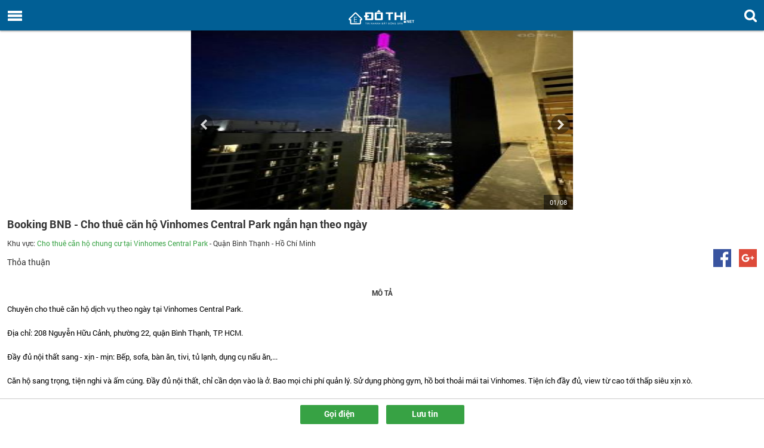

--- FILE ---
content_type: text/html; charset=utf-8
request_url: https://m.dothi.net/cho-thue-can-ho-chung-cu-vinhomes-central-park/booking-bnb-cho-thue-can-ho-vinhomes-central-park-ngan-han-theo-ngay-pr14247043.htm
body_size: 9658
content:
<!DOCTYPE html>
<html lang="vi" xmlns="http://www.w3.org/1999/xhtml" xmlns:og="http://ogp.me/ns#" xmlns:fb="https://www.facebook.com/2008/fbml">
<head><title>
Booking BNB - Cho thuê căn hộ Vinhomes Central Park ngắn hạn theo ngày | http://m.dothi.net
</title><link href="/Content/css/reset.min.css" rel="stylesheet" /><link href="/Content/css/font-rbt.min.css" rel="stylesheet" /><link href="/Content/css/basis.min.css" rel="stylesheet" /><link href="/Content/css/general.min.css" rel="stylesheet" />
<link href="/Content/css/style.css?v=2025060313" rel="stylesheet" />
<meta name="viewport" content="width=device-width" /><meta http-equiv="Content-Type" content="text/html; charset=utf-8" /><meta name="format-detection" content="telephone=no" /><meta name="keywords" content="Chuyên, cho, thuê, căn, hộ, dịch, vụ, theo, ngày" /><meta name="description" content="Chuyên cho thuê căn hộ dịch vụ theo ngày tại Vinhomes Central Park. Địa chỉ: 208 Nguyễn Hữu Cảnh, phường 22, quận Bình Thạnh, TP. HCM. Đầy đủ nội thất sang - xịn - mịn: Bếp, sofa, bàn ăn, tivi, tủ lạ" /><meta name="viewport" content="width=device-width, initial-scale=1.0, maximum-scale=1.0, user-scalable=no" /><meta name="apple-mobile-web-app-capable" content="yes" /><meta name="apple-itunes-app" content="app-id=1072292211" /><meta http-equiv="X-UA-Compatible" content="IE=edge" />
<!-- Google Tag Manager -->
<script>(function (w, d, s, l, i) {
w[l] = w[l] || []; w[l].push({
'gtm.start':
new Date().getTime(), event: 'gtm.js'
}); var f = d.getElementsByTagName(s)[0],
j = d.createElement(s), dl = l != 'dataLayer' ? '&l=' + l : ''; j.async = true; j.src =
'https://www.googletagmanager.com/gtm.js?id=' + i + dl; f.parentNode.insertBefore(j, f);
})(window, document, 'script', 'dataLayer', 'GTM-P59Q496');</script>
<!-- End Google Tag Manager -->
<!--One Signal-->
<!--Bỏ OneSignal-->
<!--End One Signal-->
<script src="/Scripts/jquery-3.7.1.min.js"></script>
<script src="/Scripts/js.cookie.3.0.5/js.cookie.min.js" type="text/javascript"></script>
<script src="/Scripts/jquery.numeric.min.js"></script>
<script type="text/javascript">
var domainCookie = 'm.dothi.net'
var productId = '0';
var userId = '';
</script>
<script src="/Scripts/dothi-mobile.js?v=2025060313"></script>
<!-- Facebook Pixel Code -->
<script>
!function (f, b, e, v, n, t, s) {
if (f.fbq) return; n = f.fbq = function () {
n.callMethod ?
n.callMethod.apply(n, arguments) : n.queue.push(arguments)
}; if (!f._fbq) f._fbq = n;
n.push = n; n.loaded = !0; n.version = '2.0'; n.queue = []; t = b.createElement(e); t.async = !0;
t.src = v; s = b.getElementsByTagName(e)[0]; s.parentNode.insertBefore(t, s)
}(window,
document, 'script', 'https://connect.facebook.net/en_US/fbevents.js');
fbq('init', '1686608788227708');
fbq('track', 'PageView');
</script>
<noscript>
<img height="1" width="1" style="display: none"
src="https://www.facebook.com/tr?id=1686608788227708&ev=PageView&noscript=1" />
</noscript>
<!-- DO NOT MODIFY -->
<!-- End Facebook Pixel Code -->
<script type="application/javascript" src="//anymind360.com/js/5228/ats.js"></script>
<!-- Event snippet for Website traffic conversion page
In your html page, add the snippet and call gtag_report_conversion when someone clicks on the chosen link or button. -->
<!-- Global site tag (gtag.js) - Google Ads: 10784537814 -->
<script async src="https://www.googletagmanager.com/gtag/js?id=AW-10784537814"></script>
<script>
window.dataLayer = window.dataLayer || [];
function gtag() { dataLayer.push(arguments); }
gtag('js', new Date());
gtag('config', 'AW-10784537814');
</script>
<script>
function gtag_report_conversion(url) {
var callback = function () {
if (typeof (url) != 'undefined') {
window.location = url;
}
};
gtag('event', 'conversion', {
'send_to': 'AW-10784537814/oW9tCLi45P0CENb5u5Yo',
'event_callback': callback
});
return false;
}
</script>
<!-- Event snippet for Website traffic conversion page -->
<script>
gtag('event', 'conversion', { 'send_to': 'AW-10784537814/oW9tCLi45P0CENb5u5Yo' });
</script>
<link rel="canonical" href="https://dothi.net/cho-thue-can-ho-chung-cu-vinhomes-central-park/booking-bnb-cho-thue-can-ho-vinhomes-central-park-ngan-han-theo-ngay-pr14247043.htm" /><link href='/Content/css/advertisement.css?v=20210726' rel='stylesheet' /><meta name="title" /><meta property="og:image" content="http://m.dothi.net:2002/https://img.dothi.net//crop/640x380/2022/09/06/20220906140315-e01d_wm.jpg" /></head>
<body>
<!-- Google Tag Manager (noscript) -->
<noscript><iframe src="https://www.googletagmanager.com/ns.html?id=GTM-P59Q496"
height="0" width="0" style="display:none;visibility:hidden"></iframe></noscript>
<!-- End Google Tag Manager (noscript) -->
<div id="main">
<div id="header">
<div class="head-menu">
<i class="ic-img-menu" onclick="javascript:showMenu();"></i>
</div>
<div class="head-search" onclick="location.href='/tim-kiem'">
<i class="ic-search-menu"></i>
</div>
<div class="head-logo">
<a href="/">
<img src="/Images/img/logo.png" alt="logo">
</a>
</div>
</div>
<form method="post" action="/cho-thue-can-ho-chung-cu-vinhomes-central-park/booking-bnb-cho-thue-can-ho-vinhomes-central-park-ngan-han-theo-ngay-pr14247043.htm" id="Form1">
<div class="aspNetHidden">
<input type="hidden" name="__VIEWSTATE" id="__VIEWSTATE" value="/wEPDwUKMTQ2MTkwNDA2MmRkrUVAb1iK7XNzhlkf9YDUoLt5Ytg=" />
</div>
<div class="menuleft">
<ul class="content-menu">
<li>
<div class="text-center">
<a href="/" class="no-pd">
<img src="/Images/img/logo.png" alt="" height="28" width="110"></a>
<div class="mg-top-15 mg-bottom-14">
<div id="divGuest">
<input type="button" class="btn btn-none w-92 lh-24 mg-right-10 froboto-bold fsize-12 btnRegister" value="Đăng ký" onclick="location.href = '/dang-ky.htm';" />
<input type="button" class="fsize-12 btn lh-24 w-92 btn-none froboto-bold btnLogin" value="Đăng nhập" onclick="location.href = '/dang-nhap.htm';" />
</div>
<div id="divUser" class="avatar-info" onclick="location.href='/trang-ca-nhan.htm'">
<div id="fileupload" class="avatar-upload" style="width: 105px;">
<script src="/Styles/CommonUpload/avatarUpload.js?v=01" type="text/javascript"></script>
<link href="/Styles/CommonUpload/css.css" rel="stylesheet" type="text/css" />
<div class="avatar-item">
<a href="javascript:void(0)">
<img src="/Styles/CommonUpload/images/blank.gif">
<img class="no-avatar" src="/Images/avatar-default.png">
</a>
</div>
<input type="hidden" name="ctl00$MenuLeft$BDSGuestUploadNonFlash" id="BDSGuestUploadNonFlash" />
<script>
$('#uploadimage').avatarUpload({ token: 'vr2QCAmy4qig2sVpRMm6np6h+s6vMF2gVY9zdTzQP4A=', target: 'BDSGuestUploadNonFlash', maxFiles: 1, serverThumb: 'https://img.dothi.net', serverUpload: 'https://upload.dothi.net' });
</script>
</div>
<div style="float: left; width: 115px; text-align: left;">
<span class="lblName froboto-bold" onclick="location.href='/trang-ca-nhan.htm'">
</span>
</div>
</div>
<div class="clear" />
</div>
</div>
</li>
<li><a href="/">Trang chủ</a></li>
<li>
<h2><a href="/nha-dat-ban.htm">Bất động sản bán</a></h2>
</li>
<li>
<h2><a href="/nha-dat-cho-thue.htm">Bất động sản cho thuê</a></h2>
</li>
<li><a href="/dang-tin-ban-cho-thue-nha-dat.htm">Đăng tin</a></li>
<li><a href="/quan-ly-tin-da-luu.htm" rel="nofollow">Tin rao đã lưu</a></li>
<li class="MenuParent">
<i class="icon-down-open menuOpen iParent"></i>
<h3><a href="/tin-tuc.htm">Thông tin thị trường</a></h3>
<ul class="drop-downmenu">
<li>
<h4><a href="/tin-thi-truong.htm">Tin thị trường</a></h4>
</li>
<li>
<h4><a href="/chinh-sach-quy-hoach.htm">Chính sách - quy hoạch</a></h4>
</li>
<li>
<h4><a href="/tin-du-an.htm">Tin dự án</a></h4>
</li>
<li>
<h4><a href="/bds-the-gioi.htm">Bất động sản thế giới</a></h4>
</li>
<li>
<h4><a href="/thi-truong-vat-lieu-xay-dung.htm">Thị trường vật liệu xây dựng</a></h4>
</li>
</ul>
</li>
<li class="MenuParent">
<i class="icon-down-open menuOpen iParent"></i>
<h3><a href="/thiet-ke-kien-truc.htm">Thiết kế kiến trúc</a></h3>
<ul class="drop-downmenu">
<li>
<h4><a href="/tu-van-thiet-ke.htm">Tư vấn thiết kế</a></h4>
</li>
<li>
<h4><a href="/kinh-nghiem-xay-dung.htm">Kinh nghiệm xây dựng</a></h4>
</li>
<li>
<h4><a href="/kien-truc-bon-phuong.htm">Kiến trúc bốn phương</a></h4>
</li>
</ul>
</li>
<li class="MenuParent">
<i class="icon-down-open menuOpen iParent"></i>
<h3><a href="/khong-gian-song.htm">Không gian sống</a></h3>
<ul class="drop-downmenu">
<li>
<h4><a href="/nha-dep.htm">Nhà đẹp</a></h4>
</li>
<li>
<h4><a href="/noi-that.htm">Nội thất</a></h4>
</li>
<li>
<h4><a href="/ngoai-that.htm">Ngoại thất</a></h4>
</li>
<li>
<h4><a href="/mach-ban.htm">Mách bạn</a></h4>
</li>
</ul>
</li>
<li>
<h3><a href="/phong-thuy.htm">Phong thủy</a></h3>
</li>
<li>
<h3><a href="/tu-van-luat.htm">Tư vấn luật</a></h3>
</li>
<li class="MenuParent">
<i class="icon-down-open menuOpen iParent"></i>
<h3><a href="/du-an-bat-dong-san.htm">Dự án</a></h3>
<ul class="drop-downmenu">
<li>
<h4><a href="/cao-oc-van-phong.htm">Cao ốc văn phòng</a></h4>
</li>
<li>
<h4><a href="/khu-can-ho.htm">Khu căn hộ</a></h4>
</li>
<li>
<h4><a href="/khu-do-thi-moi.htm" title="Khu đô thị mới">Khu đô thị mới</a></h4>
</li>
<li>
<h4><a href="/khu-thuong-mai-dich-vu.htm" title="Khu thương mại dịch vụ">Khu thương mại dịch vụ</a></h4>
</li>
<li>
<h4><a href="/khu-phuc-hop.htm" title="Khu phức hợp">Khu phức hợp</a></h4>
</li>
<li>
<h4><a href="/khu-dan-cu.htm" title="Khu dân cư">Khu dân cư</a></h4>
</li>
<li>
<h4><a href="/khu-du-lich-nghi-duong.htm" title="Khu du lịch nghỉ dưỡng">Khu du lịch nghỉ dưỡng</a></h4>
</li>
<li>
<h4><a href="/khu-cong-nghiep.htm" title="Khu công nghiệp">Khu công nghiệp</a></h4>
</li>
<li>
<h4><a href="/du-an-khac.htm" title="Dự án khác">Dự án khác</a></h4>
</li>
</ul>
</li>
<li class="MenuParent">
<i class="icon-down-open menuOpen iParent"></i>
<a href="javascript:void(0)">Hỗ trợ khác</a>
<ul class="drop-downmenu">
<li class="registerEmailLink"><a rel="nofollow">Đăng ký nhận tin</a></li>
<li><a href="/dang-ky-nhan-tin-tuc.htm" rel="nofollow">Nhận tin tức qua Email</a></li>
<li><a href="/phong-thuy-theo-tuoi.htm" rel="nofollow">Phong thủy theo tuổi</a></li>
</ul>
</li>
<li><a href="/bao-gia.htm" rel="nofollow">Báo giá</a></li>
<li><a href="/gioi-thieu.htm" rel="nofollow">Giới thiệu</a></li>
<li><a href="/lien-he.htm" rel="nofollow">Liên hệ</a></li>
</ul>
</div>
<div class="body-shadow" onclick="HideMenu();"></div>
<div class="body-shadow2" onclick="HideMenu();"></div>
<script>
$(".drop-downmenu").hide();
$(document).ready(function () {
//$(".MenuParent").click(function () {
//    var obj = $(this).find("i");
//    var div = $(this).find(".drop-downmenu");
//    if (!div.is(':visible')) {
//        obj.click();
//    }
//});
if ('' == '1') {
$('.mnChargeMoney').hide();
}
LoadUserInfo();
function slidePrice(objectClick) {
var div = objectClick.parent().find("ul");
if (div.is(':visible')) {
objectClick.attr('class', 'icon-down-open menuOpen iParent');
div.hide();
} else {
objectClick.attr('class', 'icon-up-open menuOpen iParent');
div.show();
}
}
$(".icon-up-open").click(function () {
slidePrice($(this));
//div.hide(1000, function () {
//    objectClick.attr('class', 'icon-down-open');
//    //objectClick.removeClass("icon-up-open").addClass("icon-down-open");
//});
});
$(".icon-down-open").click(function () {
slidePrice($(this));
});
expandPageActive();
});
function expandPageActive() {
var currentUrl = window.location.href;
var list = currentUrl.split("/");
if (list != null && list.length > 0) {
var link = '/';
if (list.length == 4) {
link += list[3];
} else if (list.length > 4) {
link += list[3] + ".htm";
}
var object = $(".MenuParent .drop-downmenu a[href$='" + link + "']");
object.parent().parent().parent().find("i").click();
}
}
function LoadUserInfo() {
$.ajax({
dataType: 'json',
url: '/Handler/UserHandler.ashx',
data: { act: 'GetUserInfoFull' },
type: "POST",
success: function (data) {
var email = '';
if (data != null) {
var html = "";
$('#divGuest').hide();
$('#divUser').show();
$('.lblName').text(data.DisplayName);
//html = "<a href='/thanh-vien/quan-ly-tin.htm' rel='nofollow'><span>" + userName + "</span></a>";
////alert('boxUser: ' + data.TotalUnreadNotifies);
//$('.logon').html(html);
//if (data.TotalUnreadNotifies > 0) {
//    $('.mnu-notify-icon-unread').show();
//    $('.mnu-notify-icon-unread').text(data.TotalUnreadNotifies);
//} else
//    $('.mnu-notify-icon-unread').hide();
//$('#txtHomeEnewsEmail').val(data.Email);
//$('#liPostNew >h3 >a ').prop('href', '/thanh-vien/dang-tin-ban-cho-thue-nha-dat.htm');
}
else {
//$('#txtHomeEnewsEmail').val('');
//$('.guest').show();
$('#divGuest').show();
$('#divUser').hide();
//$('#liPostNew >h3 >a ').prop('href', '/dang-tin-ban-cho-thue-nha-dat.htm');
}
}
});
}
</script>
<div id="wrapper">
<link rel="stylesheet" href="/Scripts/Swiper/css/idangerous.swiper.min.css">
<style>
.container1 {
position: relative;
width: 100%;
overflow: hidden;
padding-top: 56.25%; /* 4:3 Aspect Ratio */
}
.responsive-iframe {
position: absolute;
top: 0;
left: 0;
bottom: 0;
right: 0;
width: 100%;
height: 100%;
border: none;
}
</style>
<div id="mb_adv_top"></div>
<div class="slide-img">
<div id="MainContent_ProductDetailMobile1_myGallery" class="device">
<a class="arrow-left" href="javascript:;" rel="nofollow"></a>
<a class="arrow-right" href="javascript:;" rel="nofollow"></a>
<div class="swiper-container">
<div class="swiper-wrapper">
<div class="swiper-slide">
<div class="pro-img" style="background-image: url('https://img.dothi.net//resize/640x380/2022/09/06/20220906140315-e01d_wm.jpg')"></div>
<img src="https://img.dothi.net//resize/640x380/2022/09/06/20220906140315-e01d_wm.jpg" alt="Booking BNB - Cho thuê căn hộ Vinhomes Central Park ngắn hạn theo ngày" style="display: none" />
</div>
<div class="swiper-slide">
<div class="pro-img" style="background-image: url('https://img.dothi.net//resize/640x380/2022/09/06/20220906140323-1ef7_wm.jpg')"></div>
<img src="https://img.dothi.net//resize/640x380/2022/09/06/20220906140323-1ef7_wm.jpg" alt="Booking BNB - Cho thuê căn hộ Vinhomes Central Park ngắn hạn theo ngày" style="display: none" />
</div>
<div class="swiper-slide">
<div class="pro-img" style="background-image: url('https://img.dothi.net//resize/640x380/2022/09/06/20220906140333-1d80_wm.jpg')"></div>
<img src="https://img.dothi.net//resize/640x380/2022/09/06/20220906140333-1d80_wm.jpg" alt="Booking BNB - Cho thuê căn hộ Vinhomes Central Park ngắn hạn theo ngày" style="display: none" />
</div>
<div class="swiper-slide">
<div class="pro-img" style="background-image: url('https://img.dothi.net//resize/640x380/2022/09/06/20220906140340-a1da_wm.jpg')"></div>
<img src="https://img.dothi.net//resize/640x380/2022/09/06/20220906140340-a1da_wm.jpg" alt="Booking BNB - Cho thuê căn hộ Vinhomes Central Park ngắn hạn theo ngày" style="display: none" />
</div>
<div class="swiper-slide">
<div class="pro-img" style="background-image: url('https://img.dothi.net//resize/640x380/2022/09/06/20220906140348-0efa_wm.jpg')"></div>
<img src="https://img.dothi.net//resize/640x380/2022/09/06/20220906140348-0efa_wm.jpg" alt="Booking BNB - Cho thuê căn hộ Vinhomes Central Park ngắn hạn theo ngày" style="display: none" />
</div>
<div class="swiper-slide">
<div class="pro-img" style="background-image: url('https://img.dothi.net//resize/640x380/2022/09/06/20220906140358-a93d_wm.jpg')"></div>
<img src="https://img.dothi.net//resize/640x380/2022/09/06/20220906140358-a93d_wm.jpg" alt="Booking BNB - Cho thuê căn hộ Vinhomes Central Park ngắn hạn theo ngày" style="display: none" />
</div>
<div class="swiper-slide">
<div class="pro-img" style="background-image: url('https://img.dothi.net//resize/640x380/2022/09/06/20220906140412-990b_wm.jpg')"></div>
<img src="https://img.dothi.net//resize/640x380/2022/09/06/20220906140412-990b_wm.jpg" alt="Booking BNB - Cho thuê căn hộ Vinhomes Central Park ngắn hạn theo ngày" style="display: none" />
</div>
<div class="swiper-slide">
<div class="pro-img" style="background-image: url('https://img.dothi.net//resize/640x380/2022/09/06/20220906140422-41e8_wm.jpg')"></div>
<img src="https://img.dothi.net//resize/640x380/2022/09/06/20220906140422-41e8_wm.jpg" alt="Booking BNB - Cho thuê căn hộ Vinhomes Central Park ngắn hạn theo ngày" style="display: none" />
</div>
</div>
</div>
<a href="javascript:;" class="fsize-11 wr_number">
<span id="index_slide">01/08</span>
</a>
<div style="clear: both;"></div>
</div>
<script src="/Scripts/Swiper/js/idangerous.swiper-2.1.min.js"></script>
</div>
<div id="swiperDialog" style="z-index: -1; opacity: 0;">
<div class="PopupShaddow"></div>
<i class="icon-left-open-1 closePopup" style="z-index: 6; position: absolute;"></i>
<div class="deviceDialog">
<div class="swiper-container-dialog">
<div class="swiper-wrapper">
<div class="swiper-slide" style="width: 100% !important; height: auto;">
<div class="pro-img" style="background-image: url('https://img.dothi.net//resize/640x380/2022/09/06/20220906140315-e01d_wm.jpg')"></div>
<img src="https://img.dothi.net//crop/640x380/2022/09/06/20220906140315-e01d_wm.jpg" alt="Booking BNB - Cho thuê căn hộ Vinhomes Central Park ngắn hạn theo ngày" style="display: none" />
</div>
<div class="swiper-slide" style="width: 100% !important; height: auto;">
<div class="pro-img" style="background-image: url('https://img.dothi.net//resize/640x380/2022/09/06/20220906140323-1ef7_wm.jpg')"></div>
<img src="https://img.dothi.net//crop/640x380/2022/09/06/20220906140323-1ef7_wm.jpg" alt="Booking BNB - Cho thuê căn hộ Vinhomes Central Park ngắn hạn theo ngày" style="display: none" />
</div>
<div class="swiper-slide" style="width: 100% !important; height: auto;">
<div class="pro-img" style="background-image: url('https://img.dothi.net//resize/640x380/2022/09/06/20220906140333-1d80_wm.jpg')"></div>
<img src="https://img.dothi.net//crop/640x380/2022/09/06/20220906140333-1d80_wm.jpg" alt="Booking BNB - Cho thuê căn hộ Vinhomes Central Park ngắn hạn theo ngày" style="display: none" />
</div>
<div class="swiper-slide" style="width: 100% !important; height: auto;">
<div class="pro-img" style="background-image: url('https://img.dothi.net//resize/640x380/2022/09/06/20220906140340-a1da_wm.jpg')"></div>
<img src="https://img.dothi.net//crop/640x380/2022/09/06/20220906140340-a1da_wm.jpg" alt="Booking BNB - Cho thuê căn hộ Vinhomes Central Park ngắn hạn theo ngày" style="display: none" />
</div>
<div class="swiper-slide" style="width: 100% !important; height: auto;">
<div class="pro-img" style="background-image: url('https://img.dothi.net//resize/640x380/2022/09/06/20220906140348-0efa_wm.jpg')"></div>
<img src="https://img.dothi.net//crop/640x380/2022/09/06/20220906140348-0efa_wm.jpg" alt="Booking BNB - Cho thuê căn hộ Vinhomes Central Park ngắn hạn theo ngày" style="display: none" />
</div>
<div class="swiper-slide" style="width: 100% !important; height: auto;">
<div class="pro-img" style="background-image: url('https://img.dothi.net//resize/640x380/2022/09/06/20220906140358-a93d_wm.jpg')"></div>
<img src="https://img.dothi.net//crop/640x380/2022/09/06/20220906140358-a93d_wm.jpg" alt="Booking BNB - Cho thuê căn hộ Vinhomes Central Park ngắn hạn theo ngày" style="display: none" />
</div>
<div class="swiper-slide" style="width: 100% !important; height: auto;">
<div class="pro-img" style="background-image: url('https://img.dothi.net//resize/640x380/2022/09/06/20220906140412-990b_wm.jpg')"></div>
<img src="https://img.dothi.net//crop/640x380/2022/09/06/20220906140412-990b_wm.jpg" alt="Booking BNB - Cho thuê căn hộ Vinhomes Central Park ngắn hạn theo ngày" style="display: none" />
</div>
<div class="swiper-slide" style="width: 100% !important; height: auto;">
<div class="pro-img" style="background-image: url('https://img.dothi.net//resize/640x380/2022/09/06/20220906140422-41e8_wm.jpg')"></div>
<img src="https://img.dothi.net//crop/640x380/2022/09/06/20220906140422-41e8_wm.jpg" alt="Booking BNB - Cho thuê căn hộ Vinhomes Central Park ngắn hạn theo ngày" style="display: none" />
</div>
</div>
</div>
</div>
<a class="arrow-left-dialog" href="javascript:;" rel="nofollow"></a>
<a class="arrow-right-dialog" href="javascript:;" rel="nofollow"></a>
<div class="wr_number_dialog">
<span class="index_slide_dialog" style="background-color: #dfdedc !important; margin-right: -2px;">01</span>
<span class="wr_slide_count" style="background-color: #fff">08</span>
</div>
</div>
<div id="MainContent_ProductDetailMobile1_divmaps" class="divmaps" style="display: none; float: left; width: 100%;">
<div>
<script type="text/javascript" src="https://maps.google.com/maps/api/js?key=AIzaSyBi1vYNgBlon3QnWVCeqwp8EEQ1QAopar8&v=3.31&ver=1.0"></script>
<script src="/Scripts/GoogleMapControl.js?v=20140820" type="text/javascript"></script>
<div id="mapinfo" class="c-content-m">
<div id="map_canvas"></div>
</div>
</div>
<a href="javascript:void(0);" onclick="LoadMap();" rel="nofollow" class="close-m" style="display: none;">
<img src="/Images/close.png" />
</a>
</div>
<div class="main">
<div class="bl-title-02">
<h1 class="title" style="text-align: left;">
Booking BNB - Cho thuê căn hộ Vinhomes Central Park ngắn hạn theo ngày</h1>
<div class="fsize-12 dark-clr">
<h2>
<span class='spanlocation'>Khu vực:</span>  <a class="green-clr fsize-12" href="/cho-thue-can-ho-chung-cu-vinhomes-central-park.htm">Cho thuê căn hộ chung cư tại Vinhomes Central Park</a> - Quận Bình Thạnh - Hồ Chí Minh</h2>
</div>
</div>
<div class="title-titlerao mg-3">
<div class="titlerao-left pd-top-15">
<a href="javascript:;" class="fsize-14">
Thỏa thuận</a>
</div>
<div class="titlerao-right">
<a class="mg-right-10" href="https://www.facebook.com/sharer/sharer.php?u=https://dothi.net/cho-thue-can-ho-chung-cu-vinhomes-central-park/booking-bnb-cho-thue-can-ho-vinhomes-central-park-ngan-han-theo-ngay-pr14247043.htm" target="_blank">
<img src="/Images/img/fb.png" alt=""></a>
<a class="" href="https://plus.google.com/share?url=https://dothi.net/cho-thue-can-ho-chung-cu-vinhomes-central-park/booking-bnb-cho-thue-can-ho-vinhomes-central-park-ngan-han-theo-ngay-pr14247043.htm">
<img src="/Images/img/gg.png" alt=""></a>
</div>
</div>
<div class="bl-title-01">
<h3 class="titleSeo">Mô tả</h3>
</div>
<div class="mg-bottom-25 textdescription" id="txtdescription">
<div class="text-content">
Chuyên cho thuê căn hộ dịch vụ theo ngày tại Vinhomes Central Park.<br/><br/>Địa chỉ: 208 Nguyễn Hữu Cảnh, phường 22, quận Bình Thạnh, TP. HCM.<br/><br/>Đầy đủ nội thất sang - xịn - mịn: Bếp, sofa, bàn ăn, tivi, tủ lạnh, dụng cụ nấu ăn,...<br/><br/>Căn hộ sang trọng, tiện nghi và ấm cúng. Đầy đủ nội thất, chỉ cần dọn vào là ở. Bao mọi chi phí quản lý. Sử dụng phòng gym, hồ bơi thoải mái tai Vinhomes. Tiện ích đầy đủ, view từ cao tới thấp siêu xịn xò.<br/><br/>Bảng giá cho thuê ngắn hạn:<br/><br/>+ Căn hộ ngắn hạn 1 phòng ngủ từ 850k/ đêm - 1.300k/ đêm.<br/><br/>+ Căn hộ ngắn hạn 2 phòng ngủ từ 1.300k/ đêm - 1.700k/ đêm.<br/><br/>+ Căn hộ ngắn hạn 3 phòng ngủ từ 1.900k/ đêm - 2.300k/ đêm.<br/><br/>+ Căn hộ ngắn hạn 4 phòng ngủ từ 3.000k/ đêm - 4.500k/ đêm.<br/><br/>Thông tin giờ nhận và trả phòng:<br/>- Thời gian nhận phòng: 14h00 (Bàn giao thẻ từ cư dân).<br/>- Thời gian trả phòng: 12h00.<br/><br/>- Website bảng giá: https://booking-bnb.com/thue-can-ho-vinhomes-ngan-han/<br/><br/>- Liên hệ: Call/ Zalo/ Viber: 0901 359 679 Mr. P.
</div>
</div>
<div id="viewMap" class="view-map">
<a href="javascript:;" onclick="LoadMap();" rel="nofollow" class="a-blue mg-right-35">Xem bản đồ</a>
<a href="javascript:;" class="a-blue" rel="nofollow" style="display: none;">Xem video</a>
</div>
<div class="bl-title-01 mg-top-32">
<h3 class="titleSeo">Đặc điểm bất động sản</h3>
</div>
<ul class="stt-goi list-rao">
<li>
<div class="div-left">Mã số</div>
<div class="div-right">14247043</div>
</li>
<li>
<div class="div-left">Ngày bắt đầu</div>
<div class="div-right">
</div>
</li>
<li>
<div class="div-left">Ngày kết thúc</div>
<div class="div-right">
</div>
</li>
<li id="trArea">
<div class="div-left">Diện tích</div>
<div class="div-right">
80&nbsp;m&#178;
</div>
</li>
<li>
<div class="div-left">Loại tin rao</div>
<div class="div-right">
Cho thuê căn hộ chung cư
</div>
</li>
<li id="trSoTang">
<div class="div-left">Số tầng</div>
<div class="div-right">
</div>
</li>
<li id="MainContent_ProductDetailMobile1_trDirect">
<div class="div-left">Hướng nhà</div>
<div class="div-right">
KXĐ
</div>
</li>
<li id="MainContent_ProductDetailMobile1_trBancon">
<div class="div-left">Hướng ban công</div>
<div class="div-right">
</div>
</li>
<li id="trToilet">
<div class="div-left">Số toilet</div>
<div class="div-right">
</div>
</li>
<li id="trInterior">
<div class="div-left">Nội thất</div>
<div class="div-right">
</div>
</li>
<li>
<div class="div-left">Ngày đăng tin</div>
<div class="div-right">
15/08/2024
</div>
</li>
<li>
<div class="div-left">Ngày hết hạn</div>
<div class="div-right">
12/09/2024
</div>
</li>
<li id="MainContent_ProductDetailMobile1_trProject">
<div class="div-left">Thuộc dự án</div>
<div class="div-right">
Vinhomes Central Park
</div>
</li>
</ul>
<div class="bl-title-01 mg-top-25">
<h3 class="titleSeo">Thông tin liên hệ</h3>
</div>
<ul class="stt-goi list-rao">
<li id="MainContent_ProductDetailMobile1_trContactName" style="border-bottom: none;">
<div class="div-left fsize-14">Họ tên</div>
<div class="div-right fsize-14">
<span>
MR.P
</span>
</div>
</li>
<li>
<div class="div-right fsize-14" style="float: right;">
<a class="green-clr fsize-12" href="/tin-cung-nguoi-dung/1/19887.htm" rel="nofollow">Tin rao cùng người bán</a>
</div>
</li>
<li>
<div class="div-right fsize-14">
</div>
</li>
<div class="clear"></div>
</ul>
<div class="divBeforeContact clear"></div>
</div>
<div id="mb_listing_detail"></div>
<div id="MainContent_ProductDetailMobile1_trContactMobile" class="divContactMobile text-center mg-top-20">
<a rel='nofollow' href='tel:0901359679'  class='btn btn-92-green mg-right-10 w-131'>Gọi điện</a>
<div class="btn btn-92-green w-131 save-detail" onclick="productSaved(this,'14247043');"><span>Lưu tin</span></div>
</div>
<script src="/Scripts/Gallery.min.js?v="></script>
<input type="hidden" name="ctl00$MainContent$ProductDetailMobile1$hdLat" id="hdLat" value="10.79424876820069" />
<input type="hidden" name="ctl00$MainContent$ProductDetailMobile1$hdLong" id="hdLong" value="106.72177359511456" />
<input type="hidden" name="ctl00$MainContent$ProductDetailMobile1$hdAddress" id="hdAddress" value="Dự án Vinhomes Central Park, Đường Nguyễn Hữu Cảnh, Phường 22, Bình Thạnh, Hồ Chí Minh" />
<input type="hidden" name="ctl00$MainContent$ProductDetailMobile1$hddLatitude" id="hddLatitude" value="10.79424876820069" />
<input type="hidden" name="ctl00$MainContent$ProductDetailMobile1$hddLongtitude" id="hddLongtitude" value="106.72177359511456" />
<input type="hidden" name="ctl00$MainContent$ProductDetailMobile1$txtPositionX" id="txtPositionX" value="16.0466742" />
<input type="hidden" name="ctl00$MainContent$ProductDetailMobile1$txtPositionY" id="txtPositionY" value="108.2064774" />
<input type="hidden" name="ctl00$MainContent$ProductDetailMobile1$hddDiadiem" id="hddDiadiem" value="Dự án Vinhomes Central Park, Đường Nguyễn Hữu Cảnh, Phường 22, Bình Thạnh, Hồ Chí Minh" />
<script type="text/javascript">
var cityCode = 'SG';
var cateId = '326';
var productId = '14247043';
var numberImages = '8';
$(document).ready(function () {
$.ajax({
type: "POST",
cache: false,
url: "/Handler/ProductHandler.ashx?act=addCountView",
data: { "productId": productId },
success: function (data) {
}
});
$('.bl-title-02 h1').each(function () {
$(this).html($(this).html().replace(/đặc khu/ig, ''));
});
$('.text-content').each(function () {
$(this).html($(this).html().replace(/đặc khu/ig, ''));
})
});
</script>
<script src="/Scripts/ProductDetail.js"></script>
<section class="mg-top-32">
<div class="main">
<link href="/Content/css/style.css" rel="stylesheet" />
<div id="MainContent_ProductArea1_divArea" class="pd-other">
<div class="bl-title-01 border-top-title" >
<h3 class="title">Tin rao cùng khu vực</h3>
</div>
<ul class="group-prd group-horPrd group-1cl list-prd-hp clearfix">
<li  class="">
<div class="title-14">
<a href="/cho-thue-can-ho-chung-cu-akari-city-nam-long/tim-nu-share-phong-trong-can-ho-chung-cu-akari-pr14893458.htm">
<h4><a class='vip5' title="Tìm Nữ share phòng trong căn hộ Chung Cư AKARI" href="/cho-thue-can-ho-chung-cu-akari-city-nam-long/tim-nu-share-phong-trong-can-ho-chung-cu-akari-pr14893458.htm">Tìm Nữ share phòng trong căn hộ Chung Cư AKARI</a></h4></a>
</div>
<div class="image unitimg">
<a href='/cho-thue-can-ho-chung-cu-akari-city-nam-long/tim-nu-share-phong-trong-can-ho-chung-cu-akari-pr14893458.htm' title='Tìm Nữ share phòng trong chung cư AKARI'>
<img src="https://img.dothi.net//crop/125x90/2025/07/16/20250716163940-dbc5_wm.jpg" width="93" height="70" onerror="this.src='/Images/no-photo170.png'"/></a>
</div>
<div class="content">
<div class="price cus-margin-bottom-6">
4 Triệu/tháng</span>
</div>
<div class="s cus-margin-bottom-6">
75&nbsp;m&#178;
</div>
<div class="s cus-margin-bottom-6">
<label>Vị trí:</label>Bình Tân - Hồ Chí Minh
</div>
<div class="address">
16/07/2025
</div>
</div>
</li>
<li  class="">
<div class="title-14">
<a href="/cho-thue-can-ho-chung-cu-duong-3b-xa-phong-phu-4/cho-thue-can-ho-chung-cu-tai-du-an-conic-garden-binh-chanh-ho-chi-minh-dien-tich-40m2-gia-6-trieu-pr14920710.htm">
<h4><a class='vip5' title="Cho thuê căn hộ chung cư tại Dự án Conic Garden, Bình Chánh, Hồ Chí Minh diện tích 40m2 giá 6 Triệu" href="/cho-thue-can-ho-chung-cu-duong-3b-xa-phong-phu-4/cho-thue-can-ho-chung-cu-tai-du-an-conic-garden-binh-chanh-ho-chi-minh-dien-tich-40m2-gia-6-trieu-pr14920710.htm">Cho thuê căn hộ chung cư tại Dự án Conic Garden, Bình Chánh, Hồ Chí Minh diện tích 40m2 giá 6 Triệu</a></h4></a>
</div>
<div class="image unitimg">
<a href='/cho-thue-can-ho-chung-cu-duong-3b-xa-phong-phu-4/cho-thue-can-ho-chung-cu-tai-du-an-conic-garden-binh-chanh-ho-chi-minh-dien-tich-40m2-gia-6-trieu-pr14920710.htm' title='Cho thuê chung cư tại Dự án Conic Garden, Bình Chánh, Hồ Chí Minh DT 40m2 giá 6 Triệu'>
<img src="https://img.dothi.net//crop/125x90/2025/10/06/20251006173251-663d_wm.jpg" width="93" height="70" onerror="this.src='/Images/no-photo170.png'"/></a>
</div>
<div class="content">
<div class="price cus-margin-bottom-6">
6 Triệu/tháng</span>
</div>
<div class="s cus-margin-bottom-6">
40&nbsp;m&#178;
</div>
<div class="s cus-margin-bottom-6">
<label>Vị trí:</label>Bình Chánh - Hồ Chí Minh
</div>
<div class="address">
06/10/2025
</div>
</div>
</li>
<li  class="">
<div class="title-14">
<a href="/cho-thue-can-ho-chung-cu-duong-luy-ban-bich-phuong-tan-thoi-hoa/can-ho-2pn-luy-ban-bich-tan-phu-gia-chi-62-trieuthang-pr14926878.htm">
<h4><a class='vip5' title="Căn hộ 2PN Lũy Bán Bích, Tân Phú giá chỉ 6,2 triệu/tháng" href="/cho-thue-can-ho-chung-cu-duong-luy-ban-bich-phuong-tan-thoi-hoa/can-ho-2pn-luy-ban-bich-tan-phu-gia-chi-62-trieuthang-pr14926878.htm">Căn hộ 2PN Lũy Bán Bích, Tân Phú giá chỉ 6,2 triệu/tháng</a></h4></a>
</div>
<div class="image unitimg">
<a href='/cho-thue-can-ho-chung-cu-duong-luy-ban-bich-phuong-tan-thoi-hoa/can-ho-2pn-luy-ban-bich-tan-phu-gia-chi-62-trieuthang-pr14926878.htm' title='Căn hộ 2 phòng ngủ Lũy Bán Bích, Tân Phú giá chỉ 6,2 triệu/tháng'>
<img src="https://img.dothi.net//crop/125x90/2025/10/28/20251028170941-9709_wm.jpg" width="93" height="70" onerror="this.src='/Images/no-photo170.png'"/></a>
</div>
<div class="content">
<div class="price cus-margin-bottom-6">
6.2 Triệu/tháng</span>
</div>
<div class="s cus-margin-bottom-6">
45&nbsp;m&#178;
</div>
<div class="s cus-margin-bottom-6">
<label>Vị trí:</label>Tân Phú - Hồ Chí Minh
</div>
<div class="address">
28/10/2025
</div>
</div>
</li>
<li  class="">
<div class="title-14">
<a href="/cho-thue-can-ho-chung-cu-duong-cao-lo-phuong-4-15/can-cho-thue-gap-an-ho-60m2-topaz-city-gia-11-trieu-pr14888371.htm">
<h4><a class='vip5' title="Cần cho thuê gấp ăn hộ 60m2 Topaz City giá 11 triệu" href="/cho-thue-can-ho-chung-cu-duong-cao-lo-phuong-4-15/can-cho-thue-gap-an-ho-60m2-topaz-city-gia-11-trieu-pr14888371.htm">Cần cho thuê gấp ăn hộ 60m2 Topaz City giá 11 triệu</a></h4></a>
</div>
<div class="image unitimg">
<a href='/cho-thue-can-ho-chung-cu-duong-cao-lo-phuong-4-15/can-cho-thue-gap-an-ho-60m2-topaz-city-gia-11-trieu-pr14888371.htm' title='Cần cho thuê gấp ăn hộ 60m2 Topaz City giá 11 triệu'>
<img src="https://img.dothi.net//crop/125x90/2025/06/28/20250628235527-f48f_wm.jpg" width="93" height="70" onerror="this.src='/Images/no-photo170.png'"/></a>
</div>
<div class="content">
<div class="price cus-margin-bottom-6">
11 Triệu/tháng</span>
</div>
<div class="s cus-margin-bottom-6">
60&nbsp;m&#178;
</div>
<div class="s cus-margin-bottom-6">
<label>Vị trí:</label>Quận 8 - Hồ Chí Minh
</div>
<div class="address">
28/06/2025
</div>
</div>
</li>
<li  class="">
<div class="title-14">
<a href="/cho-thue-can-ho-chung-cu-hoang-anh-thanh-binh/cho-thue-can-ho-hoang-anh-thanh-binh-11-trieu-pr14873542.htm">
<h4><a class='vip5' title="Cho thuê căn hộ Hoàng Anh Thanh Bình 11 triệu" href="/cho-thue-can-ho-chung-cu-hoang-anh-thanh-binh/cho-thue-can-ho-hoang-anh-thanh-binh-11-trieu-pr14873542.htm">Cho thuê căn hộ Hoàng Anh Thanh Bình 11 triệu</a></h4></a>
</div>
<div class="image unitimg">
<a href='/cho-thue-can-ho-chung-cu-hoang-anh-thanh-binh/cho-thue-can-ho-hoang-anh-thanh-binh-11-trieu-pr14873542.htm' title='Cho thuê chung cư Hoàng Anh Thanh Bình 11 triệu'>
<img src="https://img.dothi.net//crop/125x90/2025/05/17/20250517074609-c812_wm.jpeg" width="93" height="70" onerror="this.src='/Images/no-photo170.png'"/></a>
</div>
<div class="content">
<div class="price cus-margin-bottom-6">
11 Triệu/tháng</span>
</div>
<div class="s cus-margin-bottom-6">
73&nbsp;m&#178;
</div>
<div class="s cus-margin-bottom-6">
<label>Vị trí:</label>Quận 7 - Hồ Chí Minh
</div>
<div class="address">
17/05/2025
</div>
</div>
</li>
<li  class="">
<div class="title-14">
<a href="/cho-thue-can-ho-chung-cu-celadon-city/-cho-thue-can-ho-cao-cap-diamond-alnata-pr14888827.htm">
<h4><a class='vip5' title="💥 CHO THUÊ CĂN HỘ CAO CẤP  DIAMOND ALNATA" href="/cho-thue-can-ho-chung-cu-celadon-city/-cho-thue-can-ho-cao-cap-diamond-alnata-pr14888827.htm">💥 CHO THUÊ CĂN HỘ CAO CẤP  DIAMOND ALNATA</a></h4></a>
</div>
<div class="image unitimg">
<a href='/cho-thue-can-ho-chung-cu-celadon-city/-cho-thue-can-ho-cao-cap-diamond-alnata-pr14888827.htm' title='💥 CHO THUÊ chung cư CAO CẤP  DIAMOND ALNATA'>
<img src="https://img.dothi.net//crop/125x90/2025/06/30/20250630145328-47cd_wm.jpg" width="93" height="70" onerror="this.src='/Images/no-photo170.png'"/></a>
</div>
<div class="content">
<div class="price cus-margin-bottom-6">
25 Triệu/tháng</span>
</div>
<div class="s cus-margin-bottom-6">
117&nbsp;m&#178;
</div>
<div class="s cus-margin-bottom-6">
<label>Vị trí:</label>Tân Phú - Hồ Chí Minh
</div>
<div class="address">
30/06/2025
</div>
</div>
</li>
<li  class="">
<div class="title-14">
<a href="/cho-thue-can-ho-chung-cu-west-gate-park/cho-thue-can-ho-chung-cu-tai-du-an-west-gate-park-binh-chanh-ho-chi-minh-dien-tich-59m2-pr14910636.htm">
<h4><a class='vip5' title="Cho thuê căn hộ chung cư tại Dự án West Gate Park, Bình Chánh, Hồ Chí Minh diện tích 59m2" href="/cho-thue-can-ho-chung-cu-west-gate-park/cho-thue-can-ho-chung-cu-tai-du-an-west-gate-park-binh-chanh-ho-chi-minh-dien-tich-59m2-pr14910636.htm">Cho thuê căn hộ chung cư tại Dự án West Gate Park, Bình Chánh, Hồ Chí Minh diện tích 59m2</a></h4></a>
</div>
<div class="image unitimg">
<a href='/cho-thue-can-ho-chung-cu-west-gate-park/cho-thue-can-ho-chung-cu-tai-du-an-west-gate-park-binh-chanh-ho-chi-minh-dien-tich-59m2-pr14910636.htm' title='Cho thuê chung cư tại Dự án West Gate Park, Bình Chánh, Hồ Chí Minh DT 59m2'>
<img src="https://img.dothi.net//crop/125x90/2025/09/05/20250905203900-e12c_wm.jpg" width="93" height="70" onerror="this.src='/Images/no-photo170.png'"/></a>
</div>
<div class="content">
<div class="price cus-margin-bottom-6">
850.00 Tỷ/tháng</span>
</div>
<div class="s cus-margin-bottom-6">
59&nbsp;m&#178;
</div>
<div class="s cus-margin-bottom-6">
<label>Vị trí:</label>Bình Chánh - Hồ Chí Minh
</div>
<div class="address">
05/09/2025
</div>
</div>
</li>
<li  class="">
<div class="title-14">
<a href="/cho-thue-can-ho-chung-cu-moonlight-park-view/cho-thue-chung-cu-moonlight-park-quan-binh-tan-pr14911939.htm">
<h4><a class='vip5' title="Cho thuê: CHUNG CƯ MOONLIGHT PARK Quận Bình Tân" href="/cho-thue-can-ho-chung-cu-moonlight-park-view/cho-thue-chung-cu-moonlight-park-quan-binh-tan-pr14911939.htm">Cho thuê: CHUNG CƯ MOONLIGHT PARK Quận Bình Tân</a></h4></a>
</div>
<div class="image unitimg">
<a href='/cho-thue-can-ho-chung-cu-moonlight-park-view/cho-thue-chung-cu-moonlight-park-quan-binh-tan-pr14911939.htm' title='Cho thuê: căn hộ MOONLIGHT PARK Quận Bình Tân'>
<img src="https://img.dothi.net//crop/125x90/2025/09/10/20250910171205-ea33_wm.jpg" width="93" height="70" onerror="this.src='/Images/no-photo170.png'"/></a>
</div>
<div class="content">
<div class="price cus-margin-bottom-6">
10000000 Triệu/m²/tháng</span>
</div>
<div class="s cus-margin-bottom-6">
75&nbsp;m&#178;
</div>
<div class="s cus-margin-bottom-6">
<label>Vị trí:</label>Bình Tân - Hồ Chí Minh
</div>
<div class="address">
10/09/2025
</div>
</div>
</li>
</ul>
<div class="text-center mg-bottom-10 visitall"></div>
</div>
<script type="text/javascript">
$(document).ready(function () {
try {
if ($("#MainContent_ProductArea1_divArea ul li").length > 4) {
$("#MainContent_ProductArea1_divArea ul li:eq(4)").after('<div id="mb_adv_listing"></div>');
}
} catch (e) {
}
})
</script>
</div>
</section>
<section class="list-link border-top-title link-chothue">
<div class="main divCountOfDetail">
</div>
</section>
<section class="list-link border-top-title">
<div class="main">
<div id="pnLink">
<div class="bl-title-01">
<h3 class="title title-lk">Liên kết nổi bật</h3>
</div>
<ul id="ulBoxHot">
<h4>
<li>
<i class="icon-right-open-2"></i>
<a href="/cho-thue-can-ho-chung-cu-binh-thanh.htm" title="Cho thuê chung cư Quận Bình Thạnh">Cho thuê chung cư Quận Bình Thạnh</a>
</li>
</h4>
</ul>
<div class="pc-extra" id="showBoxhot">
<a href="javascript:showBoxHot();" rel="nofollow">
<img src="/Images/xemtatca.png" alt="seeAll" />
</a>
</div>
</div>
</div>
</section>
</div>
<div class="aspNetHidden">
<input type="hidden" name="__VIEWSTATEGENERATOR" id="__VIEWSTATEGENERATOR" value="8069848C" />
</div>
<script type="text/javascript">
//<![CDATA[
//]]>
</script>
</form>
<section id="footer" style="height:auto;">
<div class="foot-info">
<div class="foot-name">
<div class="logo-footer">
<a href="/">
<img src="/Images/img/logo.png" alt="" height="28" width="110">
</a>
</div>
</div>
<div class="btn-footer">
<p class="btn-desktop">
<span class="img-naga-pc"><i class="icon-n-l"></i></span>
<a id="backDesktop" title="Phiên bản Desktop" href="/" rel="nofollow">Desktop
</a>
</p>
</div>
</div>
</section>
<section style="height: 0px;">
<div id="bottombanner" class="adPosition">
</div>
</section>
</div>
<script defer src="https://static.cloudflareinsights.com/beacon.min.js/vcd15cbe7772f49c399c6a5babf22c1241717689176015" integrity="sha512-ZpsOmlRQV6y907TI0dKBHq9Md29nnaEIPlkf84rnaERnq6zvWvPUqr2ft8M1aS28oN72PdrCzSjY4U6VaAw1EQ==" data-cf-beacon='{"version":"2024.11.0","token":"c150b401d19348d68510557b9b36e7b6","r":1,"server_timing":{"name":{"cfCacheStatus":true,"cfEdge":true,"cfExtPri":true,"cfL4":true,"cfOrigin":true,"cfSpeedBrain":true},"location_startswith":null}}' crossorigin="anonymous"></script>
</body>
</html>
<script>
$(document).ready(function ()
{
changeToggleBanner("#bottombanner");
});
function changeToggleBanner(idBanner) {
if ($(idBanner + ' .banner-item').length > 1) {
$(idBanner + ' .banner-item').hide();
var indexToggleBanner = 0;
var countToggleBanner = $(idBanner + ' .banner-item').length;
$($(idBanner + ' .banner-item')[indexToggleBanner]).show();
setInterval(function () {
$(idBanner + ' .banner-item').hide();
indexToggleBanner = indexToggleBanner < countToggleBanner - 1 ? indexToggleBanner + 1 : 0;
$($(idBanner + ' .banner-item')[indexToggleBanner]).toggle();
}, 15000);
} else {
$(idBanner + ' .banner-item').show();
}
}
</script>

--- FILE ---
content_type: text/css
request_url: https://m.dothi.net/Content/css/general.min.css
body_size: 3843
content:
.main{padding:0 12px}.row{margin-left:-5px;margin-right:-5px}.row.sm-space{margin-left:-3px;margin-right:-3px}.row.lg-space{margin-left:-7px;margin-right:-7px}[class*="col-gr-"]{float:left;padding:0 5px}.sm-space>[class*="col-gr-"]{float:left;padding:0 3px}.lg-space>[class*="col-gr-"]{float:left;padding:0 7px}.col-gr-20per{width:20%}.col-gr-25per{width:25%}.col-gr-30per{width:30%}.col-gr-35per{width:35%}.col-gr-40per{width:40%}.col-gr-45per{width:45%}.col-gr-50per{width:50%}.col-gr-55per{width:55%}.col-gr-60per{width:60%}.col-gr-65per{width:65%}.col-gr-70per{width:70%}.col-gr-75per{width:75%}.col-gr-80per{width:80%}.col-gr-3ths{width:33.3333%}.col-gr-3ths-2x{width:66.6667%}.xemthem{font-size:12px;text-decoration:underline;color:#37a244 !important}.a-green{font-size:12px !important;text-decoration:underline;color:#37a244 !important}.a-blue{font-size:12px;text-decoration:underline;color:#015f95 !important}.form-control,.select-box{height:42px;font-size:12px;width:100%;padding:8px 10px;line-height:22px;border:1px solid #dadada;background:#fff;color:#666;font-weight:300;margin:0;font-family:'Roboto Regular'}.form-control.large,.select-box.large{height:46px;padding-top:12px;padding-bottom:12px;font-size:14px}.form-control.medium,.select-box.medium{height:36px;padding-top:6px;padding-bottom:6px}.form-control.small,.select-box.small{height:26px;padding-top:2px;padding-bottom:2px}textarea.form-control{height:108px}.select-box{display:inline-block;width:auto;min-width:100px;white-space:nowrap;overflow:hidden;text-overflow:ellipsis;padding-right:20px;position:relative}.dropdown-select .select-box{width:100%}.custom-select{position:relative;background:#fff}.custom-select>select{background:none;padding-left:5px;padding-right:21px;position:relative;-moz-appearance:none;-webkit-appearance:none}.custom-select>select:-ms-expand{display:none}.select-box .caret,.custom-select .caret{position:absolute;right:6px;top:50%;margin:-2px -2px 0 0}.select-box [class*="icon-"],.custom-select [class*="icon-"]{font-size:11px;color:#a3a7aa;position:absolute;top:50%;right:8px;transform:translateY(-50%);-ms-transform:translateY(-50%);-moz-transform:translateY(-50%);-webkit-transform:translateY(-50%)}.custom-select .caret,.custom-select [class*="icon-"]{z-index:0}.form-date-picker{position:relative}.form-date-picker i{height:20px;right:10px;line-height:20px;position:absolute;top:8px}.form-date-picker .form-control{padding-right:34px}.form-icon{position:relative}.form-icon.left .form-control{padding-left:35px}.form-icon.right .form-control{padding-right:35px}.form-icon>[class*="icon-"]{position:absolute;height:24px;line-height:24px;top:50%;margin-top:-12px}.form-icon.left>[class*="icon-"]{left:6px}.form-icon.right>[class*="icon-"]{right:6px}.form-icon-box{position:relative}.form-icon-box .form-control{padding-left:50px}.form-icon-box .form-ico-tit [class*="icon-"]{position:absolute;height:34px;line-height:34px;left:1px;top:1px;width:35px;text-align:center;border-right:1px solid rgba(0,0,0,.05)}.form-icon-box .form-control.large{padding-left:60px}.form-icon-box .form-control.large+.form-ico-tit [class*="icon-"]{width:45px;height:44px;line-height:44px}.custom-checkbox,.custom-radio{display:inline-block;position:relative;line-height:0}.custom-checkbox>label,.custom-radio>label{display:inline-block;width:18px;height:18px;font-size:11px;color:#2384c7;text-align:center;line-height:14px;border:1px solid #c9c9c9;border-radius:3px;-moz-border-radius:3px;-webkit-border-radius:3px}.custom-checkbox>label [class*="icon-"]{display:none}.custom-radio>label{height:18px;width:18px;position:relative;border-radius:50%;-moz-border-radius:50%;-webkit-border-radius:50%;border:1px solid #dedede}.custom-radio>label .dot{position:absolute;width:6px;height:6px;background:#ff7f00;left:5px;top:5px;display:none;border-radius:50%;-moz-border-radius:50%;-webkit-border-radius:50%}.custom-checkbox input,.custom-radio input{position:absolute;height:18px;width:18px;left:0;top:0;opacity:0;z-index:1}.custom-radio input{height:18px;width:18px}.custom-checkbox input:checked+label [class*="icon-"],.custom-radio input:checked+label .dot{display:block}.form-datepicker{position:relative;padding-right:30px}.form-datepicker [class*="icon-"]{position:absolute;right:0;top:50%;margin-top:-10px}.dropdown-menu{background-clip:padding-box;background-color:#fff;border:1px solid #dedede;margin:2px 0 0;padding:5px 0;min-width:140px;position:absolute;top:100%;left:0;z-index:100;box-shadow:0 0 3px rgba(0,0,0,.2);display:none}.dropdown-menu.right{right:0;left:auto}.dropdown-select .dropdown-menu{width:100%}.dropdown-menu>li>a,.dropdown-menu>li>span{padding:4px 10px;display:block;cursor:pointer;color:#333}.dropdown-menu>li>a:hover,.dropdown-menu>li>span:hover,.dropdown-menu>li>.active{color:#024d8e}.open,.dropdown-hover{position:relative}.dropdown-hover::before{background:transparent;content:"";height:2px;left:0;position:absolute;right:0;top:100%}.open>.dropdown-menu,.dropdown-hover:hover .dropdown-menu{display:block}.pull-right>.open>.dropdown-menu,.pull-right.open>.dropdown-menu{right:0;left:auto}.open .bg-trans{position:fixed;left:0;right:0;top:0;bottom:0;background:rgba(0,0,0,.3);z-index:99;transition:.3s;-webkit-transition:.3s}.table{width:100%;max-width:100%}.table td,.table th{border-bottom:1px solid #dedede;text-align:left;padding:8px 10px;vertical-align:top}.table.ver-mid td{vertical-align:middle}.table.text-ct td{text-align:center}.table thead tr th{white-space:nowrap;font-weight:700;text-align:center;padding:5px 10px;vertical-align:middle;line-height:1.4}.table-blue-head.table thead tr th{background:#2070d2;color:#fff;font-weight:normal;border:1px solid #2070d2}.table .col30{width:30%}.table .col40{width:40%}.table .col45{width:45%}.table .col50{width:50%}.table .col60{width:60%}.table td>p:last-child,.table th>p:last-child{margin-bottom:0}.table-bordered td,.table-bordered th{border:1px solid #dedede}.table-striped>tbody>tr:nth-child(2n){background-color:#f0f0f0}.table-striped>tbody>tr td{border-bottom-color:#f0f0f0}.table-striped>tbody>tr:last-child td{border-bottom-color:#dedede}.table-hover>tbody>tr:hover{background-color:#eee}.panel{background:#fff}.panel-header{padding:15px 10px}.panel-body{padding:10px}.panel-header+.panel-body{padding-top:0}.panel-body .panel-header{padding-left:0;padding-right:0}.panel-bordered{border:1px solid #e7e7e7}.panel-bordered>.panel-header{border-bottom:1px solid #e7e7e7}.panel.panel-bordered>.panel-body{padding-top:20px}.group-prd{margin:0 -5px}.group-prd>li{float:left;padding:0 5px;border-bottom:1px solid #ddd}.group-prd.group-1cl{margin-right:0;margin-left:0}.group-1cl>li{width:100%;padding:8px 11px 8px 0}.group-2cl>li{width:50%}.group-3cl>li{width:33.333%}.group-4cl>li{width:25%}.group-5cl>li{width:20%}.group-prd .box-prd{display:inline-block;width:100%;background:#fff;border:1px solid #d2d2d2}.group-prd .box-prd:hover{box-shadow:0 1px 2px rgba(0,0,0,.15);-moz-box-shadow:0 1px 2px rgba(0,0,0,.15);-webkit-box-shadow:0 1px 2px rgba(0,0,0,.15)}.group-prd .image{overflow:hidden;text-align:center;position:relative}.group-prd .content{padding-top:10px}.group-prd .box-prd .content{padding:10px}.group-prd .title-2row{height:40px;line-height:20px;overflow:hidden}.group-prd .title-3row{height:54px;line-height:18px;overflow:hidden}.group-prd .content>*:last-child{margin-bottom:0 !important}.group-prd.group-flipVer .content{padding-top:0;padding-bottom:10px}.group-prd.group-horPrd .image{float:left}.group-prd.group-horPrd .content{display:table;padding:0 0 0 10px}.group-prd.group-horPrd .box-prd .content{padding:10px}.group-prd.group-horPrd .content .row{overflow:hidden;height:100%}.bg-popup{position:fixed;z-index:1000;left:0;right:0;bottom:0;top:0;background:rgba(0,0,0,.5);filter:progid:DXImageTransform.Microsoft.gradient(GradientType=0,startColorstr='#64000000',endColorstr='#64000000')}.modal-popup{position:fixed;z-index:1001;top:0;left:0;right:0;bottom:0;background:#fff}.modal-header{position:fixed;left:0;right:0;top:0;z-index:1002;background:#435360;height:40px;line-height:40px;padding-left:36px;font-size:14px;font-weight:700;color:#fff}.modal-header [class*="icon-"]{font-size:15px;position:absolute;left:10px;top:5px;line-height:30px}.modal-body{padding-top:40px;height:100%;overflow-y:auto}.modal-body .inner-popup{padding:30px 10px}.close-popup{height:30px;width:30px;padding:5px;background:#fff;border-radius:50%;-moz-border-radius:50%;-webkit-border-radius:50%;box-shadow:1px 2px 4px rgba(0,0,0,.25);-moz-box-shadow:1px 2px 4px rgba(0,0,0,.25);-webkit-box-shadow:1px 2px 4px rgba(0,0,0,.25);cursor:pointer;position:absolute;right:-5px;top:-15px}.popup-tooltip{position:absolute;left:0;right:0;top:100%}.popup-tooltip .inner-popup{padding:10px;background:#fff;position:relative;z-index:1000}.popup-tooltip:before{position:fixed;content:"";z-index:999;left:0;top:0;right:0;bottom:0;background:rgba(0,0,0,.5)}.btn{display:inline-block;height:32px;line-height:30px;text-decoration:none !important;cursor:pointer;font-family:'Roboto Bold';font-size:14px;text-align:center;white-space:nowrap;color:#fff;border:none;border-radius:2px}.btn:hover,.btn:active,.btn:focus{color:#fff}.btn-gradient{background-image:linear-gradient(rgba(255,255,255,.6),rgba(255,255,255,0));background-image:-o-linear-gradient(rgba(255,255,255,.6),rgba(255,255,255,0));background-image:-moz-linear-gradient(rgba(255,255,255,.6),rgba(255,255,255,0));background-image:-webkit-linear-gradient(rgba(255,255,255,.6),rgba(255,255,255,0))}.btn-bordered{position:relative}.btn-bordered:after{position:absolute;content:"";top:0;left:0;bottom:0;right:0;border:1px solid #ececec}.btn-bordered.bd-white:after{border:1px solid #fff}.btn-bordered.bd-blue:after{border:1px solid #024d8e}.btn-small{height:36px;padding:0 15px;line-height:36px}.btn-tini{height:28px;padding:0 8px;line-height:28px;font-size:12px;font-weight:300}.btn-large{height:46px;padding:0 30px;line-height:46px}.btn.disable{background-color:#e7e7e7 !important;color:#333}.btn-control{display:inline-block;background:#c0c0c0;height:18px;width:36px;padding:1px;border-radius:9px;-moz-border-radius:9px;-webkit-border-radius:9px}.btn-control .dot{display:inline-block;background:#fff;height:16px;width:16px;border-radius:50%;-moz-border-radius:50%;-webkit-border-radius:50%}.btn-control.off .dot{float:left}.btn-control.on{background:#1dc0d8}.btn-control.on .dot{float:right}.paging{display:inline-block;margin:5px 0}.paging li{float:left}.paging li:first-child{margin-left:0;border-left:1px solid #ececec}.paging li a{float:left;height:37px;min-width:36px;text-align:center;line-height:37px;border:1px solid #ececec;border-left:none !important;color:#49494a;font-size:12px}.paging li:hover a,.paging li.active a{border-color:#ea9935;border-left:1px solid #ea9935 !important;color:#ea9935}.paging.paging-center{display:inline-block;position:relative;left:50%;transform:translateX(-50%)}.paging [class*="-page"]:before{display:inline-block;font-family:"fontello";font-style:normal;font-variant:normal;font-weight:normal;line-height:1em;margin-left:.2em;margin-right:.2em;text-align:center;text-decoration:inherit;text-transform:none;width:auto;font-size:24px;color:#49494a;margin-top:-2px;line-height:37px !important}.paging .next-page:before{content:'';font-size:15px}.paging .prev-page:before{content:'';font-size:15px}.paging .last-page:before{content:''}.paging .first-page:before{content:''}.group-tbstyle{display:table;width:100%}.group-tbstyle>li{display:table-row}.group-tbstyle .gr-content,.group-tbstyle .gr-action{display:table-cell;vertical-align:middle}.group-tbstyle.ver-top .gr-content,.group-tbstyle.ver-top .gr-action{vertical-align:top}.group-tbstyle .gr-action{width:1%;white-space:nowrap}.group-tbstyle .gr-content{width:auto}.group-slide{overflow:hidden;position:relative}.labels{display:inline-block;padding:2px 6px;line-height:1.42857143 !important;color:#fff;border-radius:3px;-moz-border-radius:3px;-webkit-border-radius:3px}.tag-keyword{position:relative;display:inline-block;height:36px;padding:8px 25px 8px 8px;line-height:20px;background:#fafafa;border-radius:3px;-moz-border-radius:3px;-webkit-border-radius:3px}.tag-keyword .close{position:absolute;top:0;right:0;bottom:0;width:25px;text-align:center;padding:8px 0}.avatar{height:30px;line-height:30px;width:30px;font-size:13px;text-align:center;display:inline-block;background:#bebebe;color:#fff;border-radius:50%;-moz-border-radius:50%;-webkit-border-radius:50%;overflow:hidden}.avatar.size40{height:40px;line-height:40px;width:40px;font-size:24px}.avatar.size50{height:50px;line-height:50px;width:50px;font-size:24px}.avatar.size60{height:60px;line-height:56px;width:60px;font-size:24px}.avatar.size70{height:70px;line-height:70px;width:70px;font-size:30px}.avatar.size80{height:80px;line-height:80px;width:80px;font-size:30px}.avatar.size90{height:90px;line-height:90px;width:90px;font-size:32px}.avatar.size100{height:100px;line-height:100px;width:100px;font-size:32px}.avatar.size110{height:110px;line-height:110px;width:110px;font-size:32px}.avatar.size120{height:120px;line-height:120px;width:120px;font-size:34px}.avatar img{width:100%;height:100%;object-fit:cover}.group-prd li:last-child{border-bottom:none !important}.group-prd>li:last-child{border-bottom:none !important}.adPosition{position:fixed;bottom:0;text-align:center;width:100%;z-index:1}.adshare{height:50px;background:#015f95}.adPosition a{width:100%}

--- FILE ---
content_type: application/javascript
request_url: https://m.dothi.net/Scripts/GoogleMapControl.js?v=20140820
body_size: 3597
content:
var map = undefined;
var marker = null;
var geocoder;
var infowindow = null;
var addressReturn;
var latlngReturn;

//Khởi tạo
//21.03051273991227,105.7872292696228
function initialize(lat, lng) {
    try {
        infowindow = new google.maps.InfoWindow();

        var myOptions = {
            zoom: 14,
            center: new google.maps.LatLng(lat, lng),
            mapTypeId: google.maps.MapTypeId.ROADMAP
        };
        map = new google.maps.Map(document.getElementById('map_canvas'), myOptions);
        if (lat == "" || lng == "" || lat == null || lng == null) {
            lat = 21.0295818;
            lng = 105.8504133;
        }
        var myLatlng = new google.maps.LatLng(lat, lng);
        marker = new google.maps.Marker({
            map: map,
            position: myLatlng,
            draggable: true
        });
        map.setCenter(myLatlng);

        /*bds*/
        var bdstrananh = new google.maps.Marker({
            icon: {
                path: 'M -3,0 0,-3 3,0 0,3 z',
                strokeColor: "#cec9c1",
                scale: 3
            },
            map: map,
            position: new google.maps.LatLng(10.871692, 106.535366)
        });

        google.maps.event.addListener(map, 'zoom_changed', function () {
            var zoom = map.getZoom();
            if (zoom <= 17) {
                if (zoom == 15) bdstrananh.setMap(map);
                else bdstrananh.setMap(null);
            } else {
                bdstrananh.setMap(map);
            }
        });

        var contentString = '<style>a{text-decoration: none;color: blue}</style><div id="content">' +
	          '<div id="siteNotice">' +
	          '</div>' +
	          '<strong id="firstHeading" class="firstHeading">Công ty bất động sản Trần Anh</strong>' +
	          '<div id="bodyContent">' +
	          'phan văn hớn quận 12, 58a cầu Lớn, Xuân Thới Thượng, Hóc Môn, Ho Chi Minh City, Vietnam' +
	          '<p><a href="http://datnengiatot.net" target="_blank" rel="nofollow">datnengiatot.net</a></p>' +
	          '<p><a href="https://plus.google.com/111846113810994069762/about?socpid=238&socfid=maps_api_v3:smartmapsiw">more info</a></p>' +
	          '</div>' +
	          '</div>';

        var infowindowbdstrananh = new google.maps.InfoWindow({
            content: contentString
        });

        google.maps.event.addListener(bdstrananh, 'click', function () {
            if (infowindowbdstrananh != null)
                infowindowbdstrananh.open(map, bdstrananh);
        });
        /*end bds*/

        google.maps.event.addListener(map, 'click', function (event) {
            placeMarker(event.latLng);
        });
        google.maps.event.addListener(marker, 'dragstart', function () {
            if (infowindow != null)
                infowindow.close();
        });
        google.maps.event.addListener(marker, 'dragend', getAddress);



        geocoder = new google.maps.Geocoder();
        getAddress();

    } catch (ex) {

    }
}
function initializeAddress(lat, lng, address) {
    try {
        if (lat != "0" && lng != "0") {
            infowindow = new google.maps.InfoWindow();

            var myOptions = {
                zoom: 13,
                center: new google.maps.LatLng(lat, lng),
                mapTypeId: google.maps.MapTypeId.ROADMAP
            };
            map = new google.maps.Map(document.getElementById('map_canvas'), myOptions);
            if (lat == "" || lng == "" || lat == null || lng == null) {
                lat = 21.0295818;
                lng = 105.8504133;
            }
            var myLatlng = new google.maps.LatLng(lat, lng);
            marker = new google.maps.Marker({
                map: map,
                position: myLatlng,
                draggable: true
            });
            map.setCenter(myLatlng);
            google.maps.event.addListener(map, 'click', function (event) {
                placeMarker(event.latLng);
            });
            google.maps.event.addListener(marker, 'dragstart', function () {
                if (infowindow != null)
                    infowindow.close();
            });
            google.maps.event.addListener(marker, 'dragend', getAddress);


            /*bds*/
            var bdstrananh = new google.maps.Marker({
                icon: {
                    path: 'M -3,0 0,-3 3,0 0,3 z',
                    strokeColor: "#cec9c1",
                    scale: 3
                },
                map: map,
                position: new google.maps.LatLng(10.871692, 106.535366)
            });

            google.maps.event.addListener(map, 'zoom_changed', function () {
                var zoom = map.getZoom();
                if (zoom <= 17) {
                    if (zoom == 15) bdstrananh.setMap(map);
                    else bdstrananh.setMap(null);
                } else {
                    bdstrananh.setMap(map);
                }
            });

            var contentString = '<style>a{text-decoration: none; color: blue}</style><div id="content">' +
	          '<div id="siteNotice">' +
	          '</div>' +
	          '<strong id="firstHeading" class="firstHeading">Công ty bất động sản Trần Anh</strong>' +
	          '<div id="bodyContent">' +
	          'phan văn hớn quận 12, 58a cầu Lớn, Xuân Thới Thượng, Hóc Môn, Ho Chi Minh City, Vietnam' +
	          '<p><a href="http://datnengiatot.net" target="_blank" rel="nofollow">datnengiatot.net</a></p>' +
	          '<p><a href="https://plus.google.com/111846113810994069762/about?socpid=238&socfid=maps_api_v3:smartmapsiw">more info</a></p>' +
	          '</div>' +
	          '</div>';

            var infowindowbdstrananh = new google.maps.InfoWindow({
                content: contentString
            });

            google.maps.event.addListener(bdstrananh, 'click', function () {
                if (infowindowbdstrananh != null)
                    infowindowbdstrananh.open(map, bdstrananh);
            });
            /*end bds*/


            geocoder = new google.maps.Geocoder();
            showAdd(address);
        } else {
            $("#map_canvas").css('display', 'none');
        }
    } catch (ex) {
        console.log(ex);
    }
}
//Add maker
function placeMarker(location) {

    try {

        marker.setMap(null);
        marker = new google.maps.Marker({
            position: location,
            map: map,
            draggable: true
        });
        google.maps.event.addListener(marker, 'dragstart', function () {
            if (infowindow != null)
                infowindow.close();
        });
        google.maps.event.addListener(marker, 'dragend', getAddress);
        map.setCenter(location);
        getAddress();
    } catch (ex) {
        console.log(ex);
    }
}

function showProjectLocation(lat, lng, name) {
    marker.setMap(null);
    map.setCenter(new google.maps.LatLng(lat, lng));
    document.getElementById('txtPositionX').value = lat;
    document.getElementById('txtPositionY').value = lng;
    marker = new google.maps.Marker({
        map: map,
        position: new google.maps.LatLng(lat, lng),
        draggable: true
    });
    if (lat != '' && lng != '' && lat != 0 && lng != 0) {
        //geocoder.geocode({ 'latLng': new google.maps.LatLng(lat, lng) }, function (results2, status) {
        //    if (status == google.maps.GeocoderStatus.OK) {
        //        if (results2 != null && results2[0] != null) {
        //            addressReturn = results2[0].formatted_address;
        //            if (infowindow != null) {
        //                infowindow.setContent("<span id='address'><b>Địa chỉ : </b>" + name + "</span>");
        //                infowindow.open(map, marker);
        //            }
        //        }
        //    } else {
        //        console.log("Geocoder failed due to: " + status);
        //    }
        //});
    }
    else {
        showLocation(name);
    }


    google.maps.event.addListener(marker, 'dragstart', function () {
        if (infowindow != null)
            infowindow.close();
    });
    google.maps.event.addListener(marker, 'dragend', getAddress);
}

function showLocation(address) {
    if (address != null && address != '') {
        var add = address.split(',');
        if (add.length >= 3) {
            if ($.trim(add[add.length - 3]).toLowerCase() == "thanh xuân") {
                add[add.length - 3] = "Thanh Xuân Bắc";
            }
        }
        address = add.join(',');

        if (marker != null) marker.setMap(null);

        //geocoder.geocode({ 'address': address }, function (results, status) {
        //    if (status == google.maps.GeocoderStatus.OK) {
        //        map.setCenter(results[0].geometry.location);
        //        marker = new google.maps.Marker({
        //            map: map,
        //            position: results[0].geometry.location,
        //            draggable: true
        //        });
        //        document.getElementById('txtPositionX').value = results[0].geometry.location.lat();
        //        document.getElementById('txtPositionY').value = results[0].geometry.location.lng();
        //        addressReturn = results[0].formatted_address;

        //        if (infowindow != null) {
        //            infowindow.setContent("<span id='address'><b>Địa chỉ : </b>" + address + "</span>");
        //            infowindow.open(map, marker);
        //        }
        //    } else {
        //        console.log("Geocode was not successful for the following reason: " + status);
        //    }
        //    google.maps.event.addListener(marker, 'dragstart', function () {
        //        if (infowindow != null)
        //            infowindow.close();
        //    });
        //    google.maps.event.addListener(marker, 'dragend', getAddress);
        //});

    } else {
        alert("Địa chỉ không hợp lệ");
    }
}
function getAddress() {

    try {

        var point = marker.getPosition();
        //alert(point);
        var lat = point.lat();
        var lng = point.lng();
        document.getElementById('txtPositionX').value = lat;
        document.getElementById('txtPositionY').value = lng;
        var latlng = new google.maps.LatLng(lat, lng);
        //alert(latlng);

        //geocoder.geocode({ 'latLng': latlng }, function (results2, status) {
        //    if (status == google.maps.GeocoderStatus.OK) {
        //        if (results2 != null && results2[0] != null) {
        //            addressReturn = results2[0].formatted_address;
        //            if (infowindow != null) {
        //                infowindow.setContent("<span id='address'><b>Địa chỉ : </b>" + results2[0].formatted_address + "</span>");
        //                infowindow.open(map, marker);
        //            }
        //        }
        //    } else {
        //        console.log("Geocoder failed due to: " + status);
        //    }
        //});
        map.setCenter(point);
    } catch (ex) {
        console.log(ex);
    }
}


function showAdd(address) {
    try {
        var point = marker.getPosition();
        //alert(point);
        var lat = point.lat();
        var lng = point.lng();
        document.getElementById('txtPositionX').value = lat;
        document.getElementById('txtPositionY').value = lng;
        var latlng = new google.maps.LatLng(lat, lng);
        //alert(latlng);

        //geocoder.geocode({ 'latLng': latlng }, function (results2, status) {
        //    if (status == google.maps.GeocoderStatus.OK) {
        //        if (results2[0]) {
        //            if (infowindow != null) {
        //                if (address != '') {
        //                    infowindow.setContent("<span id='address'><b>Địa chỉ : </b>" + address + "</span>");
        //                } else {
        //                    infowindow.setContent("<span id='address'><b>Địa chỉ : </b>" + results2[0].formatted_address + "</span>");
        //                }
        //                infowindow.open(map, marker);
        //            }
        //            addressReturn = results2[0].formatted_address;
        //        }
        //    }
        //    else {
        //        console.log("Geocoder failed due to: " + status);
        //    }
        //});
        map.setCenter(point);
    } catch (ex) {
        console.log(ex);
    }
}
//Lấy địa chỉ
function strAddress() {
    return addressReturn;
}
// Lấy kinh độ, vĩ độ
function strLatLng() {

    try {
        var lat = $('#txtPositionX').val();
        var lng = $('#txtPositionY').val();
        return lat + "," + lng;
    } catch (ex) {
        console.log(ex);
    }
}
/*Bản đô*/

$(function () {
    initializeAddress($('#hddLatitude').val(), $('#hddLongtitude').val(), $('#hddDiadiem').val());
});
function ShowLocation() {

    var address = "";

    var cityCode = $("#hddcboCityP").val();
    var distId = $('#hddcboDistP').val();
    var street = $('#hddcboStreetP').val();
    var ward = $('#hddcboWardP').val();

    if ($('#hddcboProjectP').val() <= 0) {

        if (street != '' && street > 0) {
            address = $('#ddlStreets option:selected').text() + ", ";
        } else if (ward != '' && ward > 0) {
            address = address + $('#ddlWard option:selected').text() + ", ";
        }
    } else {
        address = $('#ddlProjects option:selected').text() + ", " + address;
    }
    if (distId != '' && distId > 0) {
        address = address + $('#ddlDistrict option:selected').text() + ", ";
    }
    if (cityCode != '-1') {
        address = address + $('#ddlCity option:selected').text() + " ";
    }

    address = address + ", Việt Nam";

    var mySplitResult = strLatLng().split(",");
    $("#hddLatitude").val(mySplitResult[0]);
    $("#hddLongtitude").val(mySplitResult[1]);

    showLocation(address);

    $('#mapinfo').show();
}

function loadProjectMap(projectId) {
    var address = "";
    var cityCode = $("#hddcboCityP").val();
    var distId = $('#hddcboDistP').val();
    var street = $('#hddcboStreetP').val();
    var ward = $('#hddcboWardP').val();
    if (projectId != '' && projectId != -1) {
        address = $('#cboProjectP .pncontainer li[rel="' + projectId + '"]').html() + ", " + address;
    }
    else if (street != '' && street > 0) {
        address = $('#cboStreetP .pncontainer li[rel="' + street + '"]').html() + ", ";
    }
    else if (ward != '' && ward > 0) {
        address = address + $('#cboWardP .pncontainer li[rel="' + ward + '"]').html() + ", ";
    }
    if (distId != '' && distId > 0) {
        address = address + $('#cboDistP .pncontainer li[rel="' + distId + '"]').html() + ", ";
    }
    if (cityCode != '-1') {
        address = address + $('#cboCityP .pncontainer li[rel="' + cityCode + '"]').html() + " ";
    }
    address = address + ", Việt Nam";

    initialize('', '');
    var lat = $('#cboProjectP .pncontainer li[rel="' + projectId + '"]').attr('lat');
    var lgn = $('#cboProjectP .pncontainer li[rel="' + projectId + '"]').attr('lng');
    if (projectId != '' && projectId != -1 && lat != 'null' && lgn != 'null') {
        showProjectLocation(lat, lgn, address);
    } else {
        showLocation(address);
    }

}

/*Bản đồ end*/

--- FILE ---
content_type: application/javascript
request_url: https://m.dothi.net/Scripts/ProductDetail.js
body_size: 1080
content:
var mySwiper = new Swiper('.swiper-container', {
    loop: true,
    grabCursor: true,
    paginationClickable: true,
    onSlideChangeEnd: function (swiper) {
        var numPage = numberImages < 10 ? ('0' + numberImages) : numberImages;
        var numCurrent = mySwiper.activeLoopIndex < 9 ? '0' + (mySwiper.activeLoopIndex + 1) : (mySwiper.activeLoopIndex + 1);
        $('#index_slide').text(numCurrent + '/' + numPage);

        mySwiperDialog.swipeTo(mySwiper.activeLoopIndex, 500, false);
    }
})

$('.arrow-left').on('click', function (e) {
    e.preventDefault();
    mySwiper.swipePrev();
})
$('.arrow-right').on('click', function (e) {
    e.preventDefault();
    mySwiper.swipeNext();
})


var mySwiperDialog = new Swiper('.swiper-container-dialog', {
    loop: true,
    grabCursor: true,
    paginationClickable: true,
    onSlideChangeEnd: function (swiper) {
        var numCurrent = mySwiperDialog.activeLoopIndex < 9 ? '0' + (mySwiperDialog.activeLoopIndex + 1) : (mySwiperDialog.activeLoopIndex + 1);
        $('.index_slide_dialog').text(numCurrent);
    }

});

$('.arrow-left-dialog').on('click', function (e) {
    e.preventDefault();
    mySwiperDialog.swipePrev();

})

$('.arrow-right-dialog').on('click', function (e) {
    e.preventDefault();
    mySwiperDialog.swipeNext();
})

function SwipeTo(index) {
    mySwiperDialog.swipeTo(index, 500, false);
}


$(".pro-img").click(function () {
    $("#swiperDialog").css("opacity", 1);
    $("#swiperDialog").css("z-index", 4);
    $(".PopupShaddow").fadeIn(3000);

    $(".deviceDialog").css("top", (($(window).height() - $(".deviceDialog").outerHeight()) / 2));
    $(".wr_number_dialog").css("top", ($(".deviceDialog").position().top + ($(".deviceDialog").height() + 20)));

});

$("#imgProduct").click(function () {
    $("#swiperDialog").css("opacity", 1);
    $("#swiperDialog").css("z-index", 4);
    $(".PopupShaddow").fadeIn(3000);

    $(".deviceDialog").css("top", (($(window).height() - $(".deviceDialog").outerHeight()) / 2));
    $(".wr_number_dialog").css("top", ($(".deviceDialog").position().top + ($(".deviceDialog").height() + 20)));

});


$(document).ready(function () {

    $(".divExtendProduct").hide();

    var img = new Image();
    img.src = 'https://dothi.net/Handler/Statistic.ashx?id=' + productId;

    checkSaveProduct(productId);
    if ($(".divmaps").length) {
        console.log($("#hddLatitude").val() + ' ' + $("#hddLongtitude").val() + ' ' + $("#hddDiadiem").val());
        $(".divmaps").show();
        initializeAddress($("#hddLatitude").val(), $("#hddLongtitude").val(), $("#hddDiadiem").val());
    }

    $(".div-right").each(function () {
        if ($(this).text().trim() == "") {
            $(this).parent().hide();
        }
    });

    function isScrolledIntoView(elem) {
        var docViewTop = $(window).scrollTop();
        var docViewBottom = docViewTop + $(window).height();

        var elemTop = $(elem).offset().top;
        var elemBottom = elemTop + $(elem).height();

        return ((elemBottom <= docViewBottom) && (elemTop >= docViewTop));
    }

    $(".divContactMobile").addClass("divContactFix");

    $(window).scroll(function () {
        //Chỉ hiển thị từ phần gốc hất lên chi tiết thôi, ko hiển thị khi vuốt quá tin cùng khoảng giá
        if (!$("#map_canvas").is(':visible')) {
            if ($(".divBeforeContact").position().top > $(window).scrollTop()) {
                if (isScrolledIntoView(".divBeforeContact")) {
                    $(".divContactMobile").removeClass("divContactFix");
                } else {
                    $(".divContactMobile").addClass("divContactFix");
                }
            }
        }
    });

    $(window).scroll();

    $(".deviceDialog").css("top", (($(window).height() - $(".deviceDialog").outerHeight()) / 2));
    $(".wr_number_dialog").css("top", ($(".deviceDialog").position().top + ($(".deviceDialog").height() + 20)));


    //$(".PopupShaddow").click(function () {
    //    $("#swiperDialog").hide();
    //});

    $(".closePopup").click(function () {

        $("#swiperDialog").css("opacity", 0);
        $("#swiperDialog").css("z-index", -1);
    });


});

$(window).resize(function () {
    $(".deviceDialog").css("top", (($(window).height() - $(".deviceDialog").outerHeight()) / 2));
    $(".wr_number_dialog").css("top", ($(".deviceDialog").position().top + ($(".deviceDialog").height() + 20)));
});


$('.text-content').html(detectTelNumber($('.text-content').html()));

--- FILE ---
content_type: application/javascript
request_url: https://m.dothi.net/Scripts/dothi-mobile.js?v=2025060313
body_size: 18772
content:
var bodyheight = $(window).height();
var url = document.URL.replace("-rv.htm", "");

function LoadUserInfo() {
    $.ajax({
        dataType: 'json',
        url: '/Handler/UserHandler.ashx',
        data: { act: 'GetUserInfo' },
        type: "POST",
        success: function (data) {
            if (data != null) {
                userId = data.UserId;
                $('.guest').hide();
                $('.authenticatedUser').hide();

                $('.display-name').text(data.DisplayName != null ? data.DisplayName : data.UserName);
                $('.total').text(data.Total != null ? data.Total : '0 VND');
                $('.main-acc b').text(data.Balance != null ? data.Balance : '0 VND');
                $('#mainAcc1').text(data.BalanceWithoutBundles != null ? data.BalanceWithoutBundles : '0 VND');
                $('#mainAcc2').text(data.BalanceWithBundles != null ? data.BalanceWithBundles : '0 VND');
                $('#promotion-acc-1 b').text(data.Promotion != null ? data.Promotion : '0 VND');
                $('#promotion-acc-2 b').text(data.Promotion2 != null ? data.Promotion2 : '0 VND');
                $('#promotion-acc-3 b').text(data.Promotion3 != null ? data.Promotion3 : '0 VND');
                $('.avatar').html('<img src="' + data.Avatar + '" title="' + data.DisplayName + '" alt="Avatar"/>');
            }
            else {
                $('.guest').show();
                $('.authenticatedUser').hide();
                $('#chargeMoneyAcc').hide();
                $('#chargeMoneyGuest').show();  
            }

            checkSaveProduct();

        }
    });

}

LoadUserInfo();

function ShowActiveNoticeDialog() {
    HideMenu();
    $("#backdroplogin").fadeIn(400);
    $(".activeNoticeDialog-container").fadeIn(400);
    $('body').css('overflow', 'hidden');
}

function HideActiveNoticeDialog() {
    $("#backdroplogin").fadeOut(300);
    $(".activeNoticeDialog-container").fadeOut(300);
    $('body').css('overflow', '');
}

function ShowAlertDialog(content, url) {
    $('.alertDialog-container .alert-content').text(content);
    $('.alertDialog-container .alert-content').attr('url', url);
    HideMenu();
    $("#backdroplogin").fadeIn(100);
    $(".alertDialog-container").fadeIn(100);
    $('body').css('overflow', 'hidden');

}


function HideAlertDialog() {
    $("#backdroplogin").fadeOut(100);
    $(".alertDialog-container").fadeOut(100);
    $('body').css('overflow', '');
    var redirectUrl = $('.alertDialog-container .alert-content').attr('url');
    if (redirectUrl != null) {
        location.href = redirectUrl;
    }
}



$(document).ready(function () {

    $(".search-home").click(function () {
        location.href = '/tim-kiem';
    });

    $(".imageClose").click(function () {
        HideActiveNoticeDialog();
        HideAlertDialog();
    });

    $(".lg-backdrop").click(function () {
        HideActiveNoticeDialog();
        HideAlertDialog();
    });

    $("#ButtonActive").click(function () {
        ShowActiveNoticeDialog();
    });

    //if (navigator.userAgent.match(/(iPod|iPhone|iPad)/) == null) {
    //    $('#banner1 .aditem a').attr('href', 'https://play.google.com/store/apps/details?id=net.dothi&hl=vi');
    //}

    //setInterval(function () {
    //    $('#banner1').toggle();
    //    $('#banner2').toggle();
    //}, 8000);
    var numberOfAds = $('.adshare').length;
    var rand = Math.floor(Math.random() * numberOfAds);
    $('.adshare').hide();
    $('#ad' + rand).show();

    var headerheight = $('.kheader').height();
    var footerheight = $('.footer').height();
    var contentheight = bodyheight - headerheight - footerheight;
    $(window).scroll(function () {
        //if ($(window).scrollTop() + $(window).height() >= $(document).height() - 50) {
        //    $(".adPosition").css("position", "unset");
        //} else {
        //    $(".adPosition").css("position", "fixed");
        //}

    });
    function resize() {
        bodyheight = $(window).height();
        $('.menuleft .content-menu').height(bodyheight - 40);

        if ($('#box_info_quickview .dspec-list').length) {
            $('#box_info_quickview .dspec-list').css({
                'max-height': $(window).height() * 0.6
            });
        }

        $("#MainContent_ctl00_pnlSpecificProduct .post-item a.photo").css({
            "width": $(window).width() * 0.48 * 0.96,
            "height": $(window).width() * 0.48 * 0.75
        });

        $(".post-list .post-item .photo").css({
            "height": $(".post-list .post-item .photo").width() * 0.75
        });

        $("#MainContent_ProductForYou_pnlProductForYou .post-item a.image").css({
            "display": "table-cell",
            //"width": $('.flex-viewport').width() * 0.48,
            //"height": $('.flex-viewport').width() * 0.48 * 0.75,
            "vertical-align": "middle"
        });

        //$("#MainContent_ProductForYou_pnlProductForYou .post-item > a img").css({
        //    "max-height": $('.flex-viewport').width() * 0.48 * 0.75 - 5,
        //    'width': '100%'
        //});

        if ($("#product_history .post-item .div_image a.image img").hasClass("no-image")) {
            $("#product_history .post-item .div_image").addClass("w--100");
        }



        $("#cat_1_wrapper .post-item > a").css({
            "width": $(window).width() * 0.5 * 0.94,
            "height": $(window).width() * 0.5 * 0.94 * 0.75
        });

        $("#cat_1_wrapper .post-item > a img").css({
            "max-height": $(window).width() * 0.5 * 0.94 * 0.75 - 5
        });

        $("#cat_64_wrapper .post-item > a").css({
            "width": $(window).width() * 0.5 * 0.94,
            "height": $(window).width() * 0.5 * 0.94 * 0.75
        });

        $("#cat_64_wrapper .post-item > a img").css({
            "max-height": $(window).width() * 0.5 * 0.94 * 0.75 - 5
        });
    }
    window.onresize = resize;

    $(".post-list .post-item .photo").css({
        "height": $(".post-list .post-item .photo").width() * 0.75
    });

    if (window.location.href.indexOf("/k=") > -1) {
        $("#div_orderby").addClass("none");
        $(".lf-button.truncate").addClass("none");
    }

    $("#MainContent_ctl00_pnlSpecificProduct .post-item a.photo").css({
        "width": $(window).width() * 0.48 * 0.96,
        "height": $(window).width() * 0.48 * 0.75
    });

    //$("#MainContent_ProductForYou_pnlProductForYou .post-item .div_image").css({
    //    "width": $('.flex-viewport').width() * 0.48,
    //});

    $("#MainContent_ProductForYou_pnlProductForYou .post-item a.image").css({
        "display": "table-cell",
        //"width": $('.flex-viewport').width() * 0.48,
        //"height": $('.flex-viewport').width() * 0.48 * 0.75,
        "vertical-align": "middle"
    });


    //

    //$("#product_history .post-item").css({
    //    "height": $('.flex-viewport').height()
    //});


    $(".close_menu").click(function () {
        hiddenBody(0);
        $(".information_box").parent().hide();
        $("#box_info_quickview").hide();
    });
    if (window.location.pathname == "/rao-vat.htm") {
        sessionStorage.clear();
    };
    if (sessionStorage.getItem("cityId") != "" && sessionStorage.getItem("cityId") != null) {
        $("#hddCityId").val(sessionStorage.getItem("cityId"));
    }
    $('.content-bodypage').css("min-height", contentheight + "px");

    $(".validateSpecialChar").on("keypress", function () {
        var regex = new RegExp("^[a-zA-Z0-9]+$");
        var key = String.fromCharCode(!event.charCode ? event.which : event.charCode);
        if (!regex.test(key)) {
            event.preventDefault();
            return false;
        }
    });
    $(".numbersOnly").on("keypress", function () {
        this.value = this.value.replace(/[^0-9]/g, '');
        var value = $(this).val();
        value = value.replace(/^(0*)/, "");
        $(this).val(value);

    });
    $(".spec-button").click(function () {
        $(".information_box").parent().show();
        $(".adPosition").addClass("none");
        $(".wrapper").show();
        $(".information_box").css("overflow", "");
        $(".information_box").parent().css("overflow", "");
        hiddenBody(1);
        $(".close_form").click(function () {
            $(".information_box").parent().hide();
            $(".adPosition").removeClass("none");
            hiddenBody(0);
            $(".wrapper").hide();
        });
    });
    $(".wrapper").click(function () {
        $(".information_box").parent().hide();
        $(".adPosition").removeClass("none");
        //$('.box_quickview').hide();
        $("#box_info_quickview").hide();
        hiddenBody(0);
        $(".wrapper").hide();
        $('.close_menu').hide();
    });
    $('#to_top').fadeOut();
    $("#to_top").click(
        function () {
            $("body,html").animate({ scrollTop: 0 }, "normal"); $("#page").animate({ scrollTop: 0 }, "normal"); return false;
        });

    //if ($('#txtdescription .text-content').height() > 210) {
    //    $('.extendinfo').show();
    //}

    $('.extendDivinfo').click(function () {
        if ($('.divExtendProduct').hasClass('hide')) {
            $('.divExtendProduct').hide(300);
            $('.extendDivinfo').html("...<a class='green-clr fsize-12' rel='nofollow'>Xem thêm</a>");
            $('.divExtendProduct').removeClass('hide');
        }
        else {
            $('.divExtendProduct').show(1000);
            $('.extendDivinfo').html("<a class='green-clr fsize-12'>&nbsp;Ẩn</a>");
            $('.divExtendProduct').addClass('hide');
            $('.divExtendProduct').css('display', 'inline');
        }
    });
    var pc_hot_name = "https://dothi.net/Handler/MobileHandler.ashx?type=mobile&redirectUrl=";
    $("#backDesktop").attr("href", pc_hot_name + "https://dothi.net");
    var img = new Image();
    img.src = 'https://dothi.net/Handler/MobileHandler.ashx?type=removecookie';
    LoadCombobox();
    LoadCombobox_News();

    $('#lbtDirection').click(function () {
        var year = $("#txtBirthYearFromDirect").val();
        var gender = $("#cmbSexForm").val();
        var direction = $("#cmbDirectionForm").val();
        var regex = /^(19|20)[0-9]{2}$/;
        if (year != null) {
            if (!regex.test(year)) {
                //$("#errorHomeDirection").show();
                alert("Năm sinh của gia chủ không hợp lệ");
                $("#txtBirthYearFromDirect").focus();
            } else {
                //$("#errorHomeDirection").hide();
                $("#divajax").show();
                $.ajax({
                    url: "/Handler/UtilityHandler.ashx?v=" + Math.random(),
                    data: {
                        act: 'ResultDirection',
                        year: year,
                        gender: gender,
                        direction: direction
                    },
                    success: function (data) {
                        $("#divajax").hide();
                        $("#divContentFS").show()
                        $('#divContentRS').html(data);
                    }
                });
            }
        }
        else {
            alert("Bạn chưa nhập trường năm sinh của gia chủ");
            return;
        }
    });


    $('#lbtAgeBuildHome').click(function () {
        var year = $("#txtBirthYearFormAge").val();
        var regex = /^(19|20)[0-9]{2}$/;

        var expectedYear = $("#hdfYear").val();
        if (expectedYear == null || expectedYear == "" || expectedYear == "-1") {
            alert("Bạn chưa nhập trường năm dự tính khởi công");
            return;
        }

        if (year != null || year != "") {
            if (!regex.test(year)) {
                alert("Năm sinh của gia chủ không hợp lệ");
                $("#txtBirthYearFormAge").focus();
            } else {
                //$("#errorBuildHome").hide();
                $("#divajax").show();
                $.ajax({
                    url: "/Handler/UtilityHandler.ashx?v=" + Math.random(),
                    data: {
                        act: 'ResultAge',
                        year: year,
                        expectedyear: expectedYear
                    },
                    success: function (data) {
                        $("#divajax").hide();
                        $("#divContentFS").show()
                        $('#divContentRS').html(data);
                    }
                });
            }
        }
        else {
            alert("Bạn chưa nhập trường năm sinh của gia chủ");
            return;
        }
    });
    $(window).bind("load", function () {
        if ($("#user_mobile").text().indexOf("/") > -1) {
            var str_mobile = $("#user_mobile").text().substring(0, $("#user_mobile").text().indexOf("/"));
            $("#user_mobile").html("<a class='i-phone icons' href='tel:" + str_mobile + "'></a>" + $("#user_mobile").text());
        } else {
            var str_mobile = $("#user_mobile").text();
            $("#user_mobile").html("<a class='i-phone icons' href='tel:" + str_mobile + "'></a>" + $("#user_mobile").text());
        }
    });

    $("#category_form ul.cat-nav > li > a").click(function (e) {

        if ($(e.target).parent().hasClass("active")) {
            $("#category_form ul.cat-nav > li").removeClass("active");
            $("#category_form ul.cat-nav > li ul.sub-nav").hide();
        } else {
            $("#category_form ul.cat-nav > li").removeClass("active");
            $("#category_form ul.cat-nav > li ul.sub-nav").hide();
            $(this).parent().addClass("active");
            $("#category_form ul.cat-nav > li.active ul.sub-nav").show();
        }
        $('html, body').animate({ scrollTop: $(this).parent().offset().top }, 'slow');
    });

    //if ($("#hddCityId").val() != undefined && $("#hddCityId").val() != "") {
    //    GetCityPost($("#hddCityId").val());
    //} else {
    //    GetCityPost(sessionStorage.getItem("cityId"));
    //}

    var hddCateId = $('#hddAdvacedCateId').val();
    GetPropertyGroup($("#hddCateId").val());
    //if ($("#hddAreaId").val() != "") {
    //    active_area_menu();
    //}

    if ($("#maximage").val() < 2) {
        $(".count_image").hide();
    }
    //    $(".count_image").text(exampleSlider.currentSlide + "/" + eval($("#maximage").val()));
    //};
    //$(function () {
    //    $(".count_image .flex-control-paging .flex-active").bind('cssClassChanged', function () {
    //        $(".count_image").text($(".flex-control-paging .flex-active").text() + "/" + eval($("#maximage").val()));
    //    });
    //});
    if (window.location.href.indexOf("rao-vat.htm") == -1) {
        $(".home-slider .flex-viewport li").css({
            "height": $(window).width() * 0.75
        });
    }

    if (!$("#product_history div.post-item").length) {
        $("#product_history").hide();
    }

    $('.lf-block.area > h3').click(function () {
        if (document.getElementById('cboCityPost').style.display == "block") {
            $('#cboCityPost').hide();
            $(this).removeClass('active');
            $('.hidden_wrapper').hide();
        } else {
            $('.g-title.filter_blue').next().hide();
            $('#cboCityPost').show();
            $(this).addClass('active');
            $('.hidden_wrapper').show();
        }
    });

    if ($("#product_history .post-item .div_image a.image img").hasClass("no-image")) {
        $("#product_history .post-item .div_image").addClass("w--100");
    }

    $(window).bind("load", function () {
        $("#cboCityPost ul li").click(function () {
            $("#cboCityPost ul li").removeClass('active');
            $(this).addClass('active');
            $("#cboCityPost").hide();
            $('#hddCityId').val("City_" + $(this).attr("id"));
            $('.label_area').text($(this).text());
            sessionStorage.setItem("cityId", $(this).attr("id"));
            $("#hddAreaId").val($(this).attr("id"));
            $(this).parent().parent().prev().removeClass('active');
            $("#hddCityAlias").val($(this).attr('data'));
        });
        if ($("#hddProperty2").val() == "0s") {
            if (sessionStorage.getItem("city_al") != undefined && sessionStorage.getItem("city_al") != "") {
                $(".label_area").text($("li[data=" + sessionStorage.getItem("city_al") + "]").text());
                $("li[data=" + sessionStorage.getItem("city_al") + "]").addClass("active");
                $("#hddCityAlias").val(sessionStorage.getItem("city_al"));
            }
        }

        $(".divLogin .imageClose").click(function () {
            location.href = "/";
        });
    });

    //$(".div_image").css({
    //    "height": $(".div_image a.image").width() * 0.75
    //});

    //check app andriod    
    var openAndroid = Cookies.get('OpenAppAndroid');
    if (openAndroid == undefined)
        openAndroid = 'true';
    var isAndroid = /(android)/i.test(navigator.userAgent);
    if (isAndroid && openAndroid == 'true') {
        openAppAndriod();
    }
    BoxHotHide();
    ProductCountHide(1);

    //Check back
    if ($(".head-menu").has(".icon-left-open-1").length > 0) {
        if (window.history.length <= 1) {
            $(".icon-left-open-1").hide();
        } else {
            $(".icon-left-open-1").show();
        }
    }

    //Check call link đăng ký email
    $(".registerEmailLink").click(function () {
        $.ajax({
            type: "POST",
            url: '/Handler/EmailLetterHandler.ashx',
            data: {
                act: 'CheckHaveEmailLetter'
            },
            success: function (GetValue) {
                if (GetValue == 1) {
                    location.href = '/thanh-vien/quan-ly-nhan-tin-qua-email.htm';
                }
                else {
                    location.href = '/dang-ky-nhan-tin.htm';
                }
            }

        });
    });
});

function openAppAndriod() {
    var htmlApp = '<div id="header_top" class="clearfix">';
    htmlApp += '    <span id="close_app" class="close-modal">';
    htmlApp += '        <i class="icon-cancel-5"></i>';
    htmlApp += '    </span>';
    htmlApp += '    <span class="open_app logo_app">';
    htmlApp += '        <img src="/Content/Images/logoApp.png" alt="app dothi.net">';
    htmlApp += '    </span>';
    htmlApp += '    <div class="info_app">';
    htmlApp += '        <h2 class="titlebox">';
    htmlApp += '            <span class="open_app">';
    htmlApp += '                DOTHI.NET - TIN NHANH BẤT ĐỘNG SẢN';
    htmlApp += '            </span>';
    htmlApp += '        </h2>';
    htmlApp += '    <a href="https://play.google.com/store/apps/details?id=net.dothi&hl=vi" target="_blank" class="nextgen_app">';
    htmlApp += '        Dothi Media';
    htmlApp += '    </a>';
    htmlApp += '    </div>';
    htmlApp += '</div>';
    $('#wr_header_top').append(htmlApp);
    $('#header_top').slideDown(500);
    $("#close_app").on("click", function () {
        Cookies.set('OpenAppAndroid', 'false', { domain: domainCookie, path: '/', expires: 30 });
        $('#header_top').slideUp(500);
    });
    $("#header_top .open_app").on("click", function () {
        Cookies.set('OpenAppAndroid', 'false', { domain: domainCookie, path: '/', expires: 30 });
        $('#header_top').slideUp(500);
        window.location.href = "/opendothiapp";
    });
}


String.prototype.trimstart = function (chars) {
    if (chars === undefined)
        chars = "\s";

    return this.replace(new RegExp("^[" + chars + "]+"), "");
};

String.prototype.trim = function () {
    return this.replace(/^\s+|\s+$/g, '');
}

function selectSubChange(value) {
    window.open(value, "_parent");
}

function searchNew() {
    if (pType == 38) {
        url = "nha-dat-ban";
    }
    else
        url = "nha-dat-cho-thue";
    window.open("/tim-kiem-" + url + ".htm", "_parent");
}

$(window).scroll(function () {
    if ($(window).scrollTop() >= 200) {
        $('#to_top').fadeIn();
    } else {
        $('#to_top').fadeOut();
    }
});

function refreshCaptcha(imgId) {
    $('#' + imgId).attr('src', '/Layout/Capchar/CaptchaGenerator.aspx?t=' + new Date().getMilliseconds());
}

function showMenu() {

    $('.menuleft .content-menu').height(bodyheight - 40);
    $('.menuleft').css({ "left": "0px" });
    $('.menuleft').addClass("visiable");
    $('.menuleft').css({
        'z-index': '10002'
    })
    $('.body-shadow').show();
    $('.body-shadow').css('z-index', '10001');
    $('.content-page').css({
        "overflow": "hidden",
        "max-height": bodyheight - 10 + "px"
    })

    $('body').css('position', 'fixed');
    $('body').css('width', '100%');


}

function HideMenu() {
    if ($('.menuleft').hasClass('visiable')) {
        $('.menuleft').css({
            'z-index': ''
        })
        $('.menuleft').css({ "left": "-2000px" });
        $('.menuleft').removeClass("visiable");
        $('.body-shadow').hide();
        $('.body-shadow').css('z-index', '');
        $('.content-page').removeAttr("style");
    }

    CloseShareListing();

    $('body').css('position', '');
    $('body').css('width', '100%');

}

function LogOut() {
    if (confirm('Bạn chắc chắn muốn thoát ?')) {
        localStorage.removeItem('SEARCHING_HISTORIES');
        Cookies.set('savedProductIds', '', { domain: domainCookie, path: '/', expires: 7 });
        window.location.href = '/thanh-vien/dang-xuat.htm';
    }
}

function LoadCombobox() {
    if ($("#ddlSortReult").val() != null) {
        $(".dropdown-menu li").removeClass("active");
        $(".dropdown-menu li").find("a[rel='" + $("#ddlSortReult").val() + "']").parent().addClass("active");
    }
}

function LoadCombobox_News() {
    var text = $("#slSub option:selected").text();
    if (text != '') {
        $("#spanOverNews").html(text);
    }
}

/*Product save*/
function checkStatus() {
    if (productId == 0) return false;
    if (userId == '') {
        var listProductId = Cookies.get('savedProductIds');
        if (listProductId != null && listProductId != '') {
            if (listProductId.search(productId) > -1)
                changeHtml();
        }
    }
    else {
        $.ajax({
            type: "POST",
            cache: false,
            url: "/Handler/ProductHandler.ashx?act=getProduct",
            data: { "productId": productId },
            success: function (data) {
                if (data > 0)
                    changeHtml();
            }
        });
    }
}

function checkCookie() {
    var listProductId = Cookies.get('savedProductIds');
    if (listProductId == null) {
        $("#boxProductSaved").hide();
    }
    else
        hideBox()
}

function changeHtml() {
    $('#saveNews').text('Đã lưu').removeClass('save').addClass('saved').removeAttr('onclick');
}

function GetProductlist() {
    var listProductId = Cookies.get('savedProductIds');
    var html = '';
    if (listProductId != null && listProductId != '') {

        var likeReturn = '';
        $("#boxProductSaved ul").html(html);
        if ($("body").data('GetProductlist_' + listProductId) != null) {
            likeReturn = $("body").data('GetProductlist_' + listProductId);
            $.each(likeReturn, function (index, value) {
                html += '<li pid="' + value.ProductId + '" ><a href="' + value.SourceNews + '">' + value.Title + '</a><span title="Xóa" onclick="deleteProduct(this,' + value.ProductId + ');"></span></li>';
            });
            if (html != '') {
                $("#boxProductSaved").show();
                $("#boxProductSaved ul").html(html);
            }
            else {
                Cookies.remove('savedProductIds', { domain: domainCookie, path: '/' });
                $("#boxProductSaved").hide();
            }
        }
        else {
            $.ajax({
                type: "POST",
                cache: false,
                url: "/Handler/ProductHandler.ashx?act=getProductList",
                data: { "productIds": listProductId },
                success: function (data) {
                    if (data != null) {
                        likeReturn = eval('(' + data + ')');
                        $("body").data('GetProductlist_' + listProductId, likeReturn);
                        $.each(likeReturn, function (index, value) {
                            html += '<li pid="' + value.ProductId + '"><a href="' + value.SourceNews + '">' + value.Title + '</a><span title="Xóa" onclick="deleteProduct(this,' + value.ProductId + ');"></span></li>';
                        });
                        if (html != '') {
                            $("#boxProductSaved").show();
                            $("#boxProductSaved ul").html(html);
                        }
                        else {
                            Cookies.remove('savedProductIds', { domain: domainCookie, path: '/' });
                            $("#boxProductSaved").hide();
                        }
                    }
                },
                error: function (e) {
                    //console.log(e);
                }
            });
        }
    }
    else if (userId != '') {
        listProductId = '';
        $.ajax({
            type: "POST",
            cache: false,
            url: "/Handler/ProductHandler.ashx?act=getProductList",
            data: { "productIds": listProductId },
            success: function (data) {
                if (data != null && data != 'null') {
                    likeReturn = eval('(' + data + ')');

                    $.each(likeReturn, function (index, value) {
                        html += '<li pid="' + value.ProductId + '"><a href="' + value.SourceNews + '">' + value.Title + '</a><span title="Xóa" onclick="deleteProduct(this,' + value.ProductId + ');"></span></li>';
                        listProductId += value.ProductId + ',';
                    });
                    if (listProductId != '') {
                        $("#boxProductSaved").show();
                        $("#boxProductSaved ul").html(html);
                        hideBox();
                        Cookies.set('savedProductIds', listProductId, { domain: domainCookie, path: '/', expires: 7 });
                    }
                    else {
                        Cookies.remove('savedProductIds', { domain: domainCookie, path: '/' });
                        $("#boxProductSaved").hide();
                    }
                }
            }
        });
    }


}

Array.prototype.clean = function (deleteValue) {
    for (var i = 0; i < this.length; i++) {
        if (this[i] == deleteValue) {
            this.splice(i, 1);
            i--;
        }
    }
    return this;
};

function deleteProduct(index, productId) {
    if (confirm('Bạn có chắc chắn muốn xóa?')) {
        var listProductId = Cookies.get('savedProductIds') != null ? Cookies.get('savedProductIds') : "";

        var arrProduct = listProductId.split(',').clean("");
        var total = arrProduct != null ? arrProduct.length : 0;

        //listProductId = listProductId.replace(productId, '').replace(',,', ',');
        var i = arrProduct.indexOf(productId.toString());
        if (i != -1) {
            arrProduct.splice(i, 1);
        }
        listProductId = arrProduct.join(',');

        deleteProductSaved(productId);

        if (listProductId != '' && listProductId != ',')
            Cookies.set('savedProductIds', listProductId, { domain: domainCookie, path: '/', expires: 7 });
        else
            Cookies.remove('savedProductIds', { domain: domainCookie, path: '/' });

        $(index).closest('.div_proitem').remove();
        var menuCount = $(".mnProductCount");
        //listProductId = $.cookie('savedProductIds');
        var newCount = total - 1;

        $('.save-detail span').text("Lưu tin");
        var functionAdd = "productSaved(this," + productId + ");";
        $('.save-detail').attr('onclick', functionAdd);
        $('.save-detail').removeClass('btn-92').addClass('btn-92-green');

        //console.log(newCount);
        $('#productSaved_' + productId).remove();
        // var currentTotal = $(menuCount).text().match(/\d+/);
        if (newCount > 0) {
            $(menuCount).text(' (' + newCount + ')');
            $('#countProductSaved').text(newCount);
        } else if (newCount == 0) {
            $(menuCount).text('');
            $('#countProductSaved').text(newCount);
        }


    }
}

function DeleteSearch(index) {
    if (confirm('Bạn có chắc chắn muốn xóa ?')) {
        var link = $($('.product-info a')[0]).attr('href');
        var title = $($('.product-info a')[0]).text();
        var listProductId = Cookies.get('savedSearchLinks') != null ? Cookies.get('savedSearchLinks') : "";
        listProductId = listProductId.replace(link + '$' + title, '').replace('##', '#');
        var countSaved = $('#countSearchSaved').text();
        countSaved = parseInt(countSaved, 10) - 1;
        $('#countSearchSaved').text(countSaved);
        if (listProductId != '' && listProductId != ',')
            Cookies.set('savedSearchLinks', listProductId, { domain: domainCookie, path: '/', expires: 7 });
        else
            Cookies.remove('savedSearchLinks', { domain: domainCookie, path: '/' });

        $('.product-info[dataid=' + index + ']').parent().remove();

        deleteProductSearchSaved(index);
    }
}

function deleteAllNews() {
    if (confirm('Bạn có chắc chắn muốn xóa tất cả ?')) {
        var listProductId = Cookies.get('savedProductIds');
        if (listProductId == null || listProductId == "") {
            listProductId = "";
            $('#boxProductSaved li').each(function () {
                listProductId += $(this).attr('pid') + ",";
            });
        }
        deleteListProductSaved(listProductId);
        Cookies.remove('savedProductIds', { domain: domainCookie, path: '/' });
        $("#boxProductSaved").hide();
    }
}

function openBox() {
    $('#boxProductSaved ul').show();
    var pos1 = $('#boxProductSaved').css('bottom');
    if (pos1.replace('px', '') < -1) {
        $('#boxProductSaved').animate({ bottom: '0' }, 200, function () {
            $('#boxProductSaved #btn_close').removeClass().addClass('hideAll');
        });
    }
}

function hideBox() {
    if (Cookies.get('statusBox') == 0) {
        $('#boxProductSaved ul').hide();
        $('#boxProductSaved').css('bottom', '-10px');
        $('#boxProductSaved #btn_close').removeClass().addClass('showAll');
    }
}

function deleteProductSaved(productId) {
    if (userId != '') {
        $.ajax({
            type: "POST",
            cache: false,
            url: "/Handler/ProductHandler.ashx?act=deleteProductId",
            data: { "productId": productId },
            success: function () {

            }
        });
    }
}

function deleteProductSearchSaved(id) {
    if (userId != '') {
        $.ajax({
            type: "POST",
            cache: false,
            url: "/Handler/ProductHandler.ashx?act=deleteProductSearchSaved",
            data: { "id": id },
            success: function () {

            }
        });
    }
}

function deleteListProductSaved(productIds) {
    if (userId != '') {
        $.ajax({
            type: "POST",
            cache: false,
            url: "/Handler/ProductHandler.ashx?act=deleteListProductId",
            data: { "productIds": productIds },
            success: function () {

            }
        });
    }
}

function productSaved(index, productId) {

    var listProductId = Cookies.get('savedProductIds');
    if (listProductId != null && listProductId != '') {
        if (listProductId.search(productId) == -1)
            Cookies.set('savedProductIds', productId + ',' + listProductId, { domain: domainCookie, path: '/', expires: 7 });
    }
    else {
        Cookies.set('savedProductIds', productId, { domain: domainCookie, path: '/', expires: 7 });
    }
    $("#boxProductSaved").show();
    $('#' + productId).attr('onclick', 'javascript:void(0)') 
    //var countSaved = 0;
    //if ($('#countSaved').text()!=''){
    //    countSaved = $('#countSaved').text();
    //}
    //countSaved = parseInt(countSaved, 10) + 1;
    //$('#countSaved').text(countSaved);
    if (userId == '') {
        //GetProductlist();
        //alert('Lưu tin thành công');
    }
    else {
        $.ajax({
            type: "POST",
            cache: false,
            url: "/Handler/ProductHandler.ashx?act=productInsert",
            data: { "productId": productId },
            success: function (data) {
                // GetProductlist();
                //alert('Lưu tin thành công');
            }
        });
    }

    $('.save-detail span').text("Bỏ lưu");
    var functionAdd = "deleteProduct(this," + productId + ");";
    $('.save-detail').attr('onclick', functionAdd);
    $('.save-detail').removeClass('btn-92-green').addClass('btn-92');

    //$('.save-detail span').text("Đã lưu");
    //$('.save-detail').removeClass('btn-92-green').addClass('btn-92');

    var menuCount = $(".mnProductCount");
    listProductId = Cookies.get('savedProductIds');
    var total = listProductId != null && listProductId != '' ? listProductId.split(',').length : 0;

    if (total > 0) {
        $(menuCount).text('(' + total + ')');
    }
}

function checkSaveProduct(productId) {
    var listProductId = Cookies.get('savedProductIds');
    var total = 0;
    var html = '';
    var menuCount = $(".mnProductCount");

    if (listProductId != null && listProductId != '') {
        var total = listProductId.split(',').length;
        if (total > 0) {
            $(menuCount).text(' (' + total + ')');
        }

        //console.log(userId);
        if (userId == '') {
            if (listProductId.indexOf(productId) != -1) {
                $('.save-detail span').text("Bỏ lưu");
                var functionAdd = "deleteProduct(this," + productId + ");";
                $('.save-detail').attr('onclick', functionAdd);
                $('.save-detail').removeClass('btn-92-green').addClass('btn-92');
            }
            var total = listProductId.split(',').length;

            if (total > 0) {
                $(menuCount).text(' (' + total + ')');
            }
        }
        else if (userId != '') {
            listProductId = Cookies.get('savedProductIds');
            //console.log(listProductId)
            $.ajax({
                type: "POST",
                cache: false,
                url: "/Handler/ProductHandler.ashx?act=getSavedListing",
                success: function (data) {
                    if (data.indexOf(productId) != -1) {
                        $('.save-detail span').text("Bỏ lưu");
                        var functionAdd = "deleteProduct(this," + productId + ");";
                        $('.save-detail').attr('onclick', functionAdd);
                        $('.save-detail').removeClass('btn-92-green').addClass('btn-92');
                    }

                    Cookies.set('savedProductIds', data, { domain: domainCookie, path: '/', expires: 7 });

                    total = data != null && data != "" ? data.split(',').length : 0;
                    //console.log(total);
                    if (total > 0) {
                        $(menuCount).text(' (' + total + ')');
                    }
                }
            });
        }
    }
}

function checkSaveLink() {
    var title = $('.spanresult').html().trim();
    var link = window.location.href;
    var listSavedSearchLink = Cookies.get('savedSearchLinks');
    var listSavedSearchLink;
    if (listSavedSearchLink != null) {
        // console.log(listSavedSearchLink.indexOf(link));
        // console.log(listSavedSearchLink);
        if (listSavedSearchLink.indexOf(link) != -1) {
            $('.save span').text("Đã lưu");
            $('.save').parent().attr('href', 'javascript:void(0)');
        }
    }
    else if (userId != '') {
        listProductId = '';
        $.ajax({
            type: "POST",
            cache: false,
            url: "/Handler/ProductHandler.ashx?act=getProductSearchSavedList",
            success: function (data) {
                if (data.indexOf(link) != -1) {
                    $('.save span').text("Đã lưu");
                    $('.save').parent().attr('href', 'javascript:void(0)');
                }
            }
        });
    }

}

function searchLinkSaved() {
    var title = $('.spanresult').text().trim();
    var link = window.location.href;
    var listSavedSearchLink = Cookies.get('savedSearchLinks');
    if (listSavedSearchLink != null) {
        if (listSavedSearchLink.indexOf(link) == -1)
            Cookies.set('savedSearchLinks', link + '$' + title + '#' + listSavedSearchLink, { domain: domainCookie, path: '/', expires: 7 });
    }
    else {
        Cookies.set('savedSearchLinks', link + '$' + title, { domain: domainCookie, path: '/', expires: 7 });
    }

    if (userId == '') {
        //GetProductlist();
        //alert('Lưu tin thành công');
    }
    else {
        $.ajax({
            type: "POST",
            cache: false,
            url: "/Handler/ProductHandler.ashx?act=productSearchInsert",
            data: { "title": title, "link": link },
            success: function (data) {
                // GetProductlist();
                //alert('Lưu tin thành công');
            }
        });
    }

    $('.save span').text("Đã lưu");
    $('.save').parent().attr('href', 'javascript:void(0)');

    var countSaved = $('#countSearchSaved').text();
    countSaved = parseInt(countSaved, 10) + 1;
    $('#countSearchSaved').text(countSaved);

    //console.log(link + ';' + title);
    alert('Lưu tìm kiếm thành công!');
}

function GetListSaveSearch() {
    var listSavedSearchLink = Cookies.get('savedSearchLinks');
    var html = '';
    if (listSavedSearchLink != null) {
        var likeReturn = '';
        $("#boxProductSaved ul").html(html);
        var lstLink = listSavedSearchLink.Split(',');
        for (var i = 0; i < lstLink.lengt; i++) {

        }
    }
}

function checkStatusListId() {

    if (userId == '') {
        var listProductId = Cookies.get('savedProductIds');
        if (listProductId != null && listProductId != '') {
            {
                $('.productlist .item .save').each(function () {
                    var productId = $(this).attr('id');
                    if (listProductId.search(productId) > -1)
                        $('#' + productId).text('Đã lưu').removeClass().addClass('saved').removeAttr('onclick');
                });

            }
        }
    }
    else {
        var listId = '';
        $('.productlist .item .save').each(function () {
            listId += $(this).attr('id') + ',';
        });
        if (listId != '') {
            $.ajax({
                type: "POST",
                cache: false,
                url: "/Handler/ProductHandler.ashx?act=getListProductId",
                data: { "productIds": listId },
                success: function (data) {
                    listId = '';
                    if (data != null) {
                        likeReturn = eval('(' + data + ')');
                        $.each(likeReturn, function (index, value) {
                            listId += value.ProductId + ',';
                        });
                        $('.productlist .item .save').each(function () {
                            var productId = $(this).attr('id');
                            if (listId.search(productId) > -1)
                                $('#' + productId).text('Đã lưu').removeClass().addClass('saved').removeAttr('onclick');
                        });
                    }
                }
            });
        }
    }
}
/*Product save end*/

function ShowHomeDirection_From() {
    $("#divContentFS").hide();
    if ($("div#HomeDirectionForm").is(":visible")) {
    } else {
        $("div#HomeDirectionForm").show();
        $("div#AgeBuildHomeForm").hide();
        $("div.ff-tab1").addClass("active");
        $("div.ff-tab2").removeClass("active");
    }
}

function ShowAgeBuildHome_From() {
    $("#divContentFS").hide();
    if ($("div#AgeBuildHomeForm").is(":visible")) {
    }
    else {
        $("div#HomeDirectionForm").hide();
        $("div#AgeBuildHomeForm").show();
        $("div.ff-tab2").addClass("active");
        $("div.ff-tab1").removeClass("active");
    }
}

function ShareListing() {
    var bodyheight = $(window).height();
    $('.popupshare').show();
    $('.content2').css("opacity", "0.5");
    $('.kheader').css("opacity", "0.5");
    $('.default_padding').css("opacity", "0.5");
    $('.body-shadow2').show();
    $('body').css({
        "overflow": "hidden",
        "height": bodyheight + "px"
    })
    $('.kheader').css("opacity", "0.2");
}

function CloseShareListing() {
    $('.popupshare').hide();
    $('.content2').css("opacity", "1");
    $('.default_padding').css("opacity", "1");
    $('.body-shadow2').hide();
    $('body').removeAttr("style");
    $('.kheader').css("opacity", "1");
}

$('.body-shadow2').on('touchstart', function () {
    CloseShareListing();
});

$('.body-shadow').on('touchstart', function () {
    HideMenu();
    CloseShareListing();
});

//function active_area_menu() {
//    var cityId = $("#hddCityId").val() || "";
//    if (cityId != "") {
//        var menuName = $("#cboCityPost option[value='" + cityId + "']").text();
//        $('.advanced_search .tArea .pName').text(menuName);
//    }

//}

function hiddenBody(status) {
    if (status == 1) {
        $('.wrapper').show();
        $("body").css({
            'overflow': 'hidden',
            //height: $(window).height(),
            //'position':'fixed'
        });
        $(".container_all").css({ 'overflow': 'hidden' });

    }
    else {
        $('.wrapper').hide();
        $("body").css({
            'overflow': '',
            //height: '',
            'position': ''
        });
        $(".container_all").css({ 'overflow': '' });

    }
}


function ViewDetailPopup(index, productId) {
    //s
    //if ($.trim($('#dt_' + productId).html()) != '') {
    //    openPoupQueckview(productId);
    //    return false;
    //}
    $(index).after('<div id="dt_' + productId + '" style="display:none;" class="box_quickview"></div>');
    var likeReturn;
    $.ajax({
        type: "POST",
        cache: false,
        url: "/Handler/RaovatHandler.ashx?module=getProductDetailPopup",
        data: { "productId": productId },
        success: function (html) {
            likeReturn = $.parseJSON(html);
        },
        timeout: 5000,
        complete: function () {
            var wrapper1 = '';
            $("#dt_" + productId).html('');
            if (likeReturn != null) {
                wrapper1 += ' <h2 class="t-title bg-gray pd--3 fs-16" style="max-height:75px;overflow:hidden">' + likeReturn.Title + '</h2></span>';
                wrapper1 += ' <ul class="dspec-list">';
                if (likeReturn.ListPropertyOfDetail != null && likeReturn.ListPropertyOfDetail.length > 0) {
                    $.each(likeReturn.ListPropertyOfDetail, function (index, obj) {
                        wrapper1 += '      <li><label>' + obj.Name + '</label><span>' + obj.Value + '</span></li>';
                    });
                }
                wrapper1 += ' </ul>';

                //if (likeReturn.ListPrice != null && likeReturn.ListPrice.length > 0) {
                //    $.each(likeReturn.ListPrice, function (index, objprice) {
                //        wrapper += '<p class="price text-orange">' + objprice.Value + '</p>';
                //    });
                //}

            }
            $("#dt_" + productId).append(wrapper1);
            $("#box_info_quickview").html('');
            $('.close_menu').show();
            //$('body').html('<span title="Đóng" class="close_menu">');
            $("#box_info_quickview").append(wrapper1);

            openPoupQueckview(productId);
            $(".close_menu").click(function () {
                hiddenBody(0);
                //$(".box_quickview").hide();
                //$(".information_box").parent().hide();
                $("#box_info_quickview").hide();
                $('.close_menu').hide();
            });
        }
    });
};

function openPoupQueckview(productId) {
    hiddenBody(1);
    $(".box_quickview ul").css({
        'max-height': (bodyheight * 0.8 - 100) + 'px',
        'overflow': 'auto'
    });
    $(".box_quickview").css('overflow', '');
    $("#box_info_quickview").show();
    //$('#dt_' + productId).show();

}

function GetCityPost(curentcityId) {
    var likeReturn;
    $.ajax({
        type: "POST",
        cache: false,
        url: "/Handler/RaoVatHandler.ashx?module=GetCity",
        success: function (html) {
            likeReturn = $.parseJSON(html);
        },
        timeout: 5000,
        complete: function () {
            var html = $("#cboCityPost").html();
            html += '<ul class="radio-list">';
            html += '<li id="0" data=""><a>Toàn quốc</a></li>';
            $.each(likeReturn, function (index, value) {
                if (curentcityId == value.CityId) {
                    html += '<li id=' + value.CityId + ' data="' + value.CityAlias + '" class="active"><a>' + value.CityName + '</a></li>';
                    //$('.advanced_search .tArea .pName').text(value.CityName);
                }
                else
                    html += '<li id=' + value.CityId + ' data="' + value.CityAlias + '"><a>' + value.CityName + '</a></li>';
            });
            html += '</ul>'
            $("#cboCityPost").html(html);
            if ($("#cboCityPost ul li.active").length) {
                $(".label_area").text($("#cboCityPost ul li.active").text());
            }
            //createLinkProduct();//tạo link cũ mới cho sản phẩm            
        }
    });
}

//function ChangeCityPost(cityId) {
//    //if()
//    $('#hddCityId').val("City_" + cityId);
//    var menuName = $("#cboCityPost option[value='" + cityId + "']").text();
//    $('.advanced_search .tArea .pName').text(menuName);
//    sessionStorage.setItem("cityId", cityId);
//    $("#hddAreaId").val(cityId);
//    $("#btnHomeBoxSearch").trigger("click");
//}

var dataProperty = null;
function GetPropertyGroup(cateId) {
    //if ($("body").data('GetPropertyGroup_' + cateId) != null) {
    //    dataProperty = $("body").data('GetPropertyGroup_' + cateId);
    //    if (dataProperty != null && dataProperty.length > 0)
    //        GenerateHtmlProperty(dataProperty);
    //}
    //else {
    //    $.ajax({
    //        type: "POST",
    //        cache: false,
    //        url: "/Handler/RaoVatHandler.ashx?module=GetPropertyGroup",
    //        data: { "cateId": cateId },
    //        success: function (dataJson) {
    //            dataProperty = $.parseJSON(dataJson);
    //            $("body").data('GetPropertyGroup_' + cateId, dataProperty);
    //            //console.log(dataProperty);
    //        },
    //        timeout: 5000,
    //        complete: function () {
    //            if (dataProperty != null && dataProperty.length > 0)
    //                GenerateHtmlProperty(dataProperty);
    //            else {
    //                $('#box_property').html('');
    //            }
    //            //else if ($('#hddAdvacedCateId').val() > 0)
    //            //    showAdvancedSearch();
    //        }
    //    });
    //}
}

function GenerateHtmlProperty(dataJson) {
    var wrapper = '', hsx = '';// hsx = '<option value="">-- Chọn Hãng sản xuất --</option>';
    var hsxId = 0, i = 0;
    var checkSub = false;
    var checkbox = false;

    if (dataJson != null) {
        hsxId = getParentPropertyId(dataJson);
        $.each(dataJson, function (index, obj) {

            var html = '';
            var propertyName = '';
            checkSub = false;
            $.each(obj.SubMenu, function (index, objSub) {

                if (objSub.PropertyGroup == 0) //combobox
                {

                    if (objSub.ParrentPropertyId == 0) {
                        if (objSub.Group == 1 && checkSubMenu(obj.SubMenu, objSub.PropertyId))//Có menu con
                        {
                            checkSub = true;
                            if (hsxId == objSub.PropertyId) {
                                hsx += '<li id="' + objSub.PropertyId + '" data="' + objSub.PropertyAlias + '" class="active"><a>' + objSub.PropertyName + '</a></li>';
                                propertyName = objSub.PropertyName;
                            }
                            else
                                hsx += '<li id="' + objSub.PropertyId + '" data="' + objSub.PropertyAlias + '"><a>' + objSub.PropertyName + '</a></li>';
                        }
                        else if (obj.Parent.IsInputText)//box cho nhập text
                        {
                            return false;
                        }
                        else //không có menu con
                        {
                            var cl = '';
                            //html += '<li class="lv1">';
                            if ($('#hddProperty' + (objSub.Group + 1)).val() == objSub.PropertyId) {
                                cl = 'active';
                            }
                            html += '<li id="cb_' + objSub.PropertyId + '" data="' + objSub.PropertyAlias + '" class="' + cl + '"><a>' + objSub.PropertyName + '</a></li>';
                        }

                    }
                }
                else //checkbox
                {
                    obj.Parent.UnitId = -1;// đánh dấu group này là checkbox
                    checkbox = true;
                    if (objSub.ParrentPropertyId == 0) {
                        //html += '<li class="lv1 type_check">';
                        if ($('#hddProperty' + objSub.Group).val() == objSub.PropertyId) {
                            html += '<li id="cb_' + objSub.PropertyId + '" data="' + objSub.PropertyAlias + '" class="active"><a>' + objSub.PropertyName + '</a></li>';
                        }
                        else {
                            html += '<li id="cb_' + objSub.PropertyId + '" data="' + objSub.PropertyAlias + '"><a>' + objSub.PropertyName + '</a></li>';
                        }
                        html += '</li>';
                    }
                }
            });
            if (obj.Parent.GroupId == 1 && checkSub)//Hãng sản xuất có model
            {

                //hãng sản xuất
                wrapper += '<h3 id="wr_hsxPost" class="g-title filter_blue" style="margin-bottom:0">' + obj.Parent.Name + '<span class="t-info label_property">Tất cả các hãng</span></h3>';
                wrapper += '<div id="cboHsxPost" class="dsp-none mg--3">';
                wrapper += '<ul class="radio-list">';
                wrapper += '<li id="0"><a>Tất cả</a></li>';
                wrapper += hsx;
                wrapper += '</ul>';
                wrapper += '</div>';


                //model
                wrapper += '<h3 id="wr_modelPost" class="g-title filter_blue" style="margin-bottom:0; margin-top:10px">Model<span class="t-info label_model"></span></h3>';
                wrapper += '<div id="cboModelPost" class="dsp-none mg--3">';
                wrapper += '<ul class="radio-list">';
                wrapper += '<li id="0" data=""><a>Tất cả</a></li>';
                wrapper += '</ul>';
                wrapper += '</div>';
                i = 1;
            }
            else {
                //wrapper += '<div class="lst_item"><h3 id="group_' + obj.Parent.GroupId + '" class="' + (checkbox == true ? "tGroup t_checkbox" : "tGroup") + '"><span class="">' + obj.Parent.Name + '</span><span class="pName"></span></h3>';

                //wrapper += '<ul class="mparent">';//check box
                //wrapper += html;//content html
                //wrapper += '</ul>';

                //wrapper += '</li></ul></div>';
                if (obj.Parent.GroupId == 1) {
                    wrapper += '<h3 id="wr_hsxPost" class="g-title filter_blue no-model" style="margin-bottom:0">' + obj.Parent.Name + '<span class="t-info label_property"></span></h3>';
                    wrapper += '<div id="cboHsxPost" class="dsp-none mg--3">';
                    wrapper += '<ul class="radio-list">';
                    wrapper += '<li id="0"><a>Tất cả</a></li>';
                    wrapper += html;
                    wrapper += '</ul>';
                    wrapper += '</div>';
                }

            }
        });
    }
    $('#box_property').html('');
    if (wrapper != '') {
        $('.wrbox_property').show();
        $('#box_property').append(wrapper);
        $('#wr_hsxPost').click(function () {
            if (document.getElementById('cboHsxPost').style.display == "block") {
                $('#cboHsxPost').hide();
                $('#wr_hsxPost').removeClass('active');
            } else {
                $('.g-title.filter_blue').next().hide();
                $('#cboHsxPost').show();
                $('#wr_hsxPost').addClass('active');
            }
        });

        $("#box-lf-wrapper .lf-header").click(function (e) {
            if (!$(e.target).hasClass('lf-close')) {
                $('.lf-block > div').hide();
            }
        });

        $("#cboHsxPost ul li").click(function () {
            resetPropertyDefault();
            hsxId = 0;
            $(this).addClass('active');
            $('#hddProperty1').val($(this).attr("id"));
            $('.label_property').text($(this).text());
            //$('#wr_hsxPost').addClass('active');
            if ($('.label_property').text().indexOf('khác') > -1) {
                disableModel(true);
            }
            else {
                disableModel(false);
                GenerateModel($('#hddProperty1').val());
            }
            $('#hddPropertyAlias1').val($(this).attr("data"));
            sessionStorage.setItem("prp1", $("#hddProperty1").val());
            sessionStorage.setItem("prp_a1", $("#hddPropertyAlias1").val());
        });
        $("#cboModelPost ul li").click(function () {
            $("#cboModelPost ul li").removeClass('active');
            $(this).addClass('active');
            $("#cboModelPost").hide();
            $('#hddProperty2').val($(this).attr("id"));
            $('.label_model').text($(this).text());
            //sessionStorage.setItem("cityId", $(this).attr("id"));
            //$("#hddAreaId").val($(this).attr("id"));
            $("#wr_modelPost").removeClass('active');
            $("#hddPropertyAlias2").val($(this).attr('data'));
            if ($("#hddPropertyAlias2").val() == "") {
                if (sessionStorage.getItem("prp_a2") != "") {
                    url = url.replace("-" + sessionStorage.getItem("prp_a2"), "");
                }

            }
        });
        //if (sessionStorage.getItem("prp1") != "") {
        //    GenerateModel(sessionStorage.getItem("prp1"));
        //}
        //if (sessionStorage.getItem("prp1") != "") hsxId = sessionStorage.getItem("prp1");
        if (hsxId > 0)//có model
        {
            //var menuName = $("#cboHsxPost option[value='" + hsxId + "']").text();
            //$('.advanced_search .tHsx .pName').text(menuName);

            GenerateModel(hsxId);

        }

        $("#wr_modelPost").click(function () {
            if (document.getElementById('cboModelPost').style.display == 'block') {
                $('#cboModelPost').hide();
                $('#wr_modelPost').removeClass('active');
            } else {
                $('.g-title.filter_blue').next().hide();
                $('#cboModelPost').show();
                $('#wr_modelPost').addClass('active');
            }
        });
        //active_filter_form();
        //if ($("#hddProperty2").val() == "") {
        //    active_filter_form();
        //} else {

        //    if ($("#cboHsxPost li[id=" + $("#hddProperty2").val() + "]").length) {
        //        active_filter_form();
        //    }
        //}
        active_filter_form();
    }
    else
        $('.wrbox_property').hide();
    var hddCateId = $('#hddAdvacedCateId').val();
}

function getParentPropertyId(dataProperty) {
    var propertyId = $('#hddProperty2').val();
    if (propertyId > 0)
        $.each(dataProperty[0].SubMenu, function (index, objSub) {
            //if (objSub.ParrentPropertyId == propertyId || objSub.PropertyId == propertyId) {
            //    propertyId = objSub.ParrentPropertyId > 0 ? objSub.ParrentPropertyId : objSub.PropertyId;
            //    return false;
            //}
            if (objSub.PropertyId == propertyId) {
                propertyId = objSub.ParrentPropertyId;
                return false;
            }
        });
    if (propertyId == 0) {
        return $('#hddProperty2').val();
    } else {
        return propertyId;
    }
}

function checkSubMenu(lstObject, propertyId) {
    var check = false;
    $.each(lstObject, function (index, objSub) {
        if (objSub.ParrentPropertyId == propertyId) {
            check = true;
            return false;
        }
    });
    return check;
}

//function ChangeHsxPost(propetyId) {
//    resetPropertyDefault();
//    $('#hddProperty1').val(propetyId);
//    var menuName = $("#cboHsxPost option[value='" + propetyId + "']").text();
//    $('.advanced_search .tHsx .pName').text(menuName);
//    if (menuName.indexOf('khác') > -1) {
//        disableModel(true);
//    }
//    else {
//        disableModel(false);
//        GenerateModel(propetyId);
//    }
//}

function GenerateModel(parentId) {
    //var cateId = $("#hddCateId").val();
    //if ($("body").data('GetPropertyGroup_' + cateId) != null) {
    //    dataProperty = $("body").data('GetPropertyGroup_' + cateId);
    //    if (dataProperty == null) {
    //        $.ajax({
    //            type: "POST",
    //            cache: false,
    //            url: "/Handler/RaoVatHandler.ashx?module=GetPropertyGroup",
    //            data: { "cateId": cateId },
    //            success: function (dataJson) {
    //                dataProperty = $.parseJSON(dataJson);
    //                $("body").data('GetPropertyGroup_' + cateId, dataProperty);
    //            },
    //            timeout: 5000,
    //            complete: function () {
    //                bindModel(parentId);
    //            }
    //        });
    //    }
    //    else {
    //        bindModel(parentId);
    //    }
    //}
}

function bindModel(parentId) {
    $("#cboModelPost").html("");
    var model = $('#cboModelPost').html();
    var rowModel = 0;
    var propertyId = 0;
    model += '<ul class="radio-list">';
    if (parentId == "") {
        model += '<li id="0" data="" class="current"><a>Tất cả</a></li>';
    }
    else {
        model += '<li id="0" data=""><a>Tất cả</a></li>';
    }
    $.each(dataProperty[0].SubMenu, function (index, objSub) {

        if (parentId == objSub.ParrentPropertyId) {
            if ($('#hddProperty2').val() == objSub.PropertyId) {
                model += '<li id="' + objSub.PropertyId + '" data="' + objSub.PropertyAlias + '" class="active"><a>' + objSub.PropertyName + '</a></li>';
                propertyId = objSub.PropertyId;
            }
            else {
                model += '<li id="' + objSub.PropertyId + '" data="' + objSub.PropertyAlias + '"><a>' + objSub.PropertyName + '</a></li>';
            }
            rowModel++;
        }
    });
    model += '</ul>';
    //$("#wr_modelPost").click(function () {
    //    if (document.getElementById('cboModelPost').style.display == 'block') {
    //        $('#cboModelPost').hide();
    //        $('#wr_modelPost').addClass('active');
    //    } else {
    //        $('#cboModelPost').show();
    //        $('#wr_modelPost').addClass('active');
    //    }
    //});

    if (parentId > 0 && rowModel > 0) {
        $("#cboModelPost").html(model);
        $("#hddProperty1").val(parentId);
        sessionStorage.removeItem("prp1");
        sessionStorage.removeItem("prp_a1");
        sessionStorage.removeItem("prp_a2");
        if ($("#cboHsxPost li.active").length) {
            $("#hddPropertyAlias1").val($("#cboHsxPost li.active").attr("data"));
            sessionStorage.setItem("prp_a1", $("#hddPropertyAlias1").val());
        }

        active_filter_form();
    }
    sessionStorage.setItem("prp_a2", $("#cboModelPost ul li.active").attr("data"));
    $("#box-lf-wrapper .lf-header").click(function (e) {
        if (!$(e.target).hasClass('lf-close')) {
            $('.lf-block > div').hide();
        }
    });
    $("#cboModelPost ul li").click(function () {
        $("#cboModelPost ul li").removeClass('active');
        $(this).addClass('active');
        $("#cboModelPost").hide();
        $('#hddProperty2').val($(this).attr("id"));
        $('.label_model').text($(this).text());
        //sessionStorage.setItem("cityId", $(this).attr("id"));
        //$("#hddAreaId").val($(this).attr("id"));
        $("#wr_modelPost").removeClass('active');
        $("#hddPropertyAlias2").val($(this).attr('data'));
        if ($("#hddPropertyAlias2").val() == "") {
            if (sessionStorage.getItem("prp_a2") != "") {
                url = url.replace("-" + sessionStorage.getItem("prp_a2"), "");
            }
        }
    });

}

function resetPropertyDefault() {
    if (sessionStorage.getItem("prp_a1") != undefined && sessionStorage.getItem("prp_a1") != "") {
        url = url.replace("-" + sessionStorage.getItem("prp_a1"), "");
    }
    if (sessionStorage.getItem("prp_a2") != undefined && sessionStorage.getItem("prp_a2") != "") {
        url = url.replace("-" + sessionStorage.getItem("prp_a2"), "");
    }

    $("#wr_hsxPost").removeClass('active');
    $("#cboHsxPost ul li").removeClass('active');
    $("#cboHsxPost").hide();
    $(".label_model").text("");
    $('#hddProperty1').val("0");
    $('#hddProperty2').val("0");
    $('#hddPropertyAlias1').val("");
    $('#hddPropertyAlias2').val("");
}

function disableModel(status) {
    $('#cboModelPost').prop('disabled', status);
    //if (status) {
    //    $('.advanced_search .tModel').addClass('disable');
    //}
    //else {
    //    $('.advanced_search .tModel').removeClass('disable');
    //}
}

function build_link() {
    if (sessionStorage.getItem("prp_a1") != undefined && sessionStorage.getItem("prp_a1") != "") {
        url = url.replace("-" + sessionStorage.getItem("prp_a1"), "");
    }
    if (sessionStorage.getItem("prp_a2") != undefined && sessionStorage.getItem("prp_a2") != "") {
        url = url.replace("-" + sessionStorage.getItem("prp_a2"), "");
    }
    if (sessionStorage.getItem("city_al") != undefined && sessionStorage.getItem("city_al") != "0") {
        url = url.replace("-" + sessionStorage.getItem("city_al"), "");
    }
    url = url.replace(new RegExp("/p([0-9]+)"), "");
    if ($("#hddPropertyAlias2").val() != "" && $("#hddPropertyAlias2").val() != undefined) {
        //if ($("#hddPropertyAlias2").val() == "0") {
        //    sessionStorage.setItem("prp_a2", "");
        //}
        sessionStorage.setItem("prp_a2", $("#hddPropertyAlias2").val());
        url += "-" + $("#hddPropertyAlias2").val();
    } else {
        if ($("#hddPropertyAlias1").val() != "") {
            url += "-" + $("#hddPropertyAlias1").val();

        }
        sessionStorage.setItem("prp_a2", $("#hddPropertyAlias2").val());
    }
    if ($("#hddCityAlias").val() != "") {
        sessionStorage.setItem("city_al", $("#hddCityAlias").val());
        url += "-" + $("#hddCityAlias").val();
    }
    url += "-rv.htm";
    location.href = url;
}

function active_filter_form() {
    if (sessionStorage.getItem("city_al") != undefined && sessionStorage.getItem("city_al") != "") {
        $(".label_area").text($("li[data=" + sessionStorage.getItem("city_al") + "]").text());
        $("li[data=" + sessionStorage.getItem("city_al") + "]").addClass("active");
        $("#hddCityAlias").val(sessionStorage.getItem("city_al"));
    }
    //if (sessionStorage.getItem("prp_a1") != undefined && sessionStorage.getItem("prp_a1") != "") {
    //        $(".label_property").text($("li[data=" + sessionStorage.getItem("prp_a1") + "]").text());
    //        $("li[data=" + sessionStorage.getItem("prp_a1") + "]").addClass("active");
    //        $("#hddPropertyAlias1").val(sessionStorage.getItem("prp_a1"));
    //}
    //if (sessionStorage.getItem("prp_a2") != undefined && sessionStorage.getItem("prp_a2") != "") {
    //        disableModel(false);
    //        $(".label_model").text($("li[data=" + sessionStorage.getItem("prp_a2") + "]").text());
    //        $("li[data=" + sessionStorage.getItem("prp_a2") + "]").addClass("current");
    //        $("#sshddPropertyAlias2").val(sessionStorage.getItem("prp_a2"));
    //}
    if ($("#wr_hsxPost").hasClass("no-model")) {
        $(".label_property").text($("#cboHsxPost ul li.active").text());
        sessionStorage.setItem("prp_a1", $("#cboHsxPost ul li.active").attr("data"));
        $("#hddPropertyAlias1").val(sessionStorage.getItem("prp_a1"));
    } else {
        if ($("#hddProperty2").val() != "") {
            $(".label_model").text($("#cboModelPost ul li.active").text());
        } else {
            if (sessionStorage.getItem("prp_a2") != undefined && sessionStorage.getItem("prp_a2") != "") {
                disableModel(false);
                $(".label_model").text($("li[data=" + sessionStorage.getItem("prp_a2") + "]").text());
                $("li[data=" + sessionStorage.getItem("prp_a2") + "]").addClass("current");
                $("#hddPropertyAlias2").val(sessionStorage.getItem("prp_a2"));
            }
        }
    }


    if ($("#hddProperty1").val() != "") {
        $(".label_property").text($("#cboHsxPost ul li.active").text());
    } else {
        if (sessionStorage.getItem("prp_a1") != undefined && sessionStorage.getItem("prp_a1") != "") {
            $(".label_property").text($("li[data=" + sessionStorage.getItem("prp_a1") + "]").text());
            $("li[data=" + sessionStorage.getItem("prp_a1") + "]").addClass("active");
            $("#hddPropertyAlias1").val(sessionStorage.getItem("prp_a1"));
        }
    }
}

var lstHeaderFone = [20, 210, 211, 218, 219, 22, 230, 231, 240, 241, 25, 26, 27, 280, 281, 29, 30, 31, 320, 321, 33, 350, 351, 36, 37, 38, 39, 4, 500, 501, 510, 511, 52, 53, 54, 55, 56, 57, 58, 59, 60, 61, 62, 63, 64, 65, 650, 651, 66, 67, 68, 69, 70, 710, 711, 72, 73, 74, 75, 76, 77, 780, 781, 79, 80, 82, 83, 84, 85, 862, 863, 866, 868, 871, 873, 88, 89, 120, 121, 122, 123, 124, 125, 126, 127, 128, 129, 162, 163, 164, 165, 166, 167, 168, 169, 186, 188, 199, 90, 91, 92, 93, 94, 95, 96, 97, 98, 992, 993, 994, 995, 996, 997, 998, 999];
function detectTelNumber(str) {
    var result = new Array();
    var match = str.trim().match(/\+?([\.\s\(\)\d])*/g);
    var listTemp = new Array();
    if (match != null && match.length > 0) {
        for (var i = 0; i < match.length; i++) {
            var raw = match[i].trim();

            while (raw.length > 10 && isNaN(raw[0]))
                raw = raw.substring(1, raw.length - 1);

            while (raw.length > 10 && isNaN(raw[raw.length - 1]))
                raw = raw.substring(0, raw.length - 1);

            raw = raw.trim();

            if (raw.length < 10)
                continue;

            var phoneMatch = raw.replace(/[^\d]/g, '');

            if (phoneMatch.length < 10)
                continue;

            for (var j = 0; j < lstHeaderFone.length; j++) {
                var header = lstHeaderFone[j] + '';
                if (phoneMatch.startsWith('0' + header) || phoneMatch.startsWith('84' + header)) {
                    var maxLen = header.length >= 3 ? 11 : 10;

                    if (phoneMatch.startsWith('84' + header)) {
                        maxLen += 1;
                    }

                    if (phoneMatch.length > maxLen) {
                        var count = 0;
                        var temp = '';
                        phoneMatch = '';
                        for (var k = 0; k < raw.length; k++) {
                            temp = temp + raw[k];
                            if (isFinite(raw[k]) && raw[k] != ' ') {
                                count++;
                                phoneMatch = phoneMatch + raw[k];
                            }
                            if (count >= maxLen)
                                break;
                        }
                        raw = temp;
                    }

                    if (phoneMatch.length == maxLen) {
                        //raw = '<a href="tel:' + phoneMatch + '">' + phoneMatch + '</a>';
                        var exists = false
                        for (var k = 0; k < result.length; k++) {
                            if (result[k][0] == raw) {
                                exists = true;
                                break;
                            }
                        }
                        if (exists == false) {
                            result.push([raw, phoneMatch]);
                        }
                    }

                    break;
                }
            }
        }
    }

    for (var i = 0; i < result.length; i++) {
        var raw = result[i][0];
        var mobile = result[i][1];

        var rgx = RegExp(raw, "g");

        str = str.replace(rgx, '<a href="tel:' + mobile + '" rel="nofollow">' + raw + '</a>');
    }

    return str;
}

/*Box hot + Product Count*/
function BoxHotHide() {
    $("#showBoxhot").hide();
    var count = $("#ulBoxHot li").length;
    if (count > 20) {
        $("#showBoxhot").show();
        for (var i = 21; i < count; i++) {
            $("ul#ulBoxHot li:nth-child(" + i + ")").hide();
        }
    }
}

function showBoxHot() {
    $("#ulBoxHot h4").show();
    $("#showBoxhot").hide();
}


function showBoxHotHome() {
    $("#ulBoxHot h4").show();
    $("#showBoxhotHome").hide();
}

function ProductCountHide(pageIndex) {
    $("#showProductCount").hide();
    var count = $("#ulProductCount li").length;

    var pageSize = 20;
    var _count = pageIndex * pageSize;
    if (count > _count) {
        $("#showProductCount").show();
        for (var i = _count; i < count; i++) {
            $("ul#ulProductCount li:nth-child(" + i + ")").hide();
        }
        var index = pageIndex + 1;
        $("#showAdd").attr("href", "javascript:showProductCount(" + index + ");");
    }
    else {
        $("#showProductCount").hide();
    }

}

function showProductCount(pageIndex) {
    $("#showProductCount").hide();
    var count = $("#ulProductCount li").length;

    var pageSize = 20;
    var _count = pageIndex * pageSize;
    var __count = (pageIndex + 1) * pageSize;
    if (_count < count || __count < count) {
        $("#showProductCount").show();
        $("ul#ulProductCount li").hide();
        for (var i = 0; i <= _count; i++) {
            $("ul#ulProductCount li:nth-child(" + i + ")").show();
        }
        var index = pageIndex + 1;
        $("#showAdd").attr("href", "javascript:showProductCount(" + index + ");");
    }
    else {
        $("ul#ulProductCount li").show();
        $("#showProductCount").hide();
    }
}


/*Box hot + Product Count END*/

function writeScript(scriptUrl, funOnload) {
    var s = document.getElementsByTagName('script')[0];
    s.parentNode.insertBefore((function () {
        var sc = document.createElement('script');
        sc.type = 'text/javascript';
        sc.src = scriptUrl;
        sc.async = true;
        sc.defer = true;
        if (funOnload !== undefined) {
            sc.onload = funOnload;
        } else {
            sc.onload = function () {
                sc.parentNode.removeChild(sc);
            };
        }
        return sc;
    })(), s);
}

//function openNav() {
//    document.getElementById("mySidenav").style.width = "267px";
//    document.getElementById("main").style.marginLeft = "267px";
//}

//function closeNav() {
//    document.getElementById("mySidenav").style.width = "0";
//    document.getElementById("main").style.marginLeft = "0";
//}






--- FILE ---
content_type: text/plain; charset=utf-8
request_url: https://m.dothi.net/Handler/ProductHandler.ashx?act=addCountView
body_size: -117
content:
""-2

--- FILE ---
content_type: application/javascript
request_url: https://m.dothi.net/Scripts/Gallery.min.js?v=
body_size: 941
content:
function PlayPauseStart(){timerId==0?($("#play_pause").removeClass().addClass("play"),myVar=window.setInterval("nextAvatar()",5e3),timerId=1):($("#play_pause").removeClass().addClass("pause"),clearInterval(myVar),timerId=0)}function ClickNext(){timerId=0;clearInterval(myVar);$("#play_pause").removeClass().addClass("pause");nextAvatar()}function ClickPrev(){timerId=0;clearInterval(myVar);$("#play_pause").removeClass().addClass("pause");prevAvatar()}function nextAvatar(){var t=$(".active").attr("id"),n=$("#"+t).next().attr("id"),i;$("#"+t).next().html()==null&&(n=1);i=$("#"+n).find("img").attr("src");$("#imgProduct").attr("src",i);$("#"+t).removeClass();$("#"+n).addClass("active");$("#index").text(n)}function prevAvatar(){var t=parseInt($(".active").attr("id")),n,i;$("#"+t).position().left==0&&$("#photos").trigger("prev",{fx:"fade",duration:300});n=$("#"+t).prev().attr("id");$("#"+t).prev().html()==null&&(n=$("#photos li:last-child").attr("id"));i=$("#"+n).find("img").attr("src");$("#imgProduct").attr("src",i);$("#"+t).removeClass();$("#"+n).addClass("active");$("#index").text(n)}function LoadMap(){if(countLoadMap==0){$("#viewMap").find("a span.text-blue").text("Ẩn bản đồ");$(".close-m").show();$(".c-content-m").show();var n=$("#hdLat").val(),t=$("#hdLong").val(),u=$("#hdAddress").val();if($(".main").hide(),$(".slide-img").hide(),$("#footer").hide(),n!=""&&t!=""&&n!="0"&&t!="0"){$("#map_canvas").show();var i={zoom:15,mapTypeId:google.maps.MapTypeId.ROADMAP,center:new google.maps.LatLng(n,t)},r=new google.maps.Map(document.getElementById("map_canvas"),i),f=new google.maps.Marker({map:r,draggable:!0,animation:google.maps.Animation.DROP,position:new google.maps.LatLng(n,t)});countLoadMap=1}$(".divContactMobile").removeClass("divContactFix");$("body").css("overflow","hidden")}else $("#viewMap").find("a span.text-blue").text("Xem bản đồ"),$(".c-content-m").hide(),$(".close-m").hide(),$(".main").show(),$(".slide-img").show(),$("#footer").show(),$("#map_canvas").hide(),$("body").css("overflow",""),countLoadMap=0,$(window).scroll()}function CloseMap(){$(".main").show();$(".slide-img").show();$("#footer").show();countLoadMap!=0&&($("#viewMap").find("a span.text-blue").text("Xem bản đồ"),$(".c-content-m").hide(),$(".close-m").hide(),$("#map_canvas").hide(),countLoadMap=0);$("body").css("overflow","")}var myVar,timerId=0,countLoadMap;$(document).ready(function(){$("#photos li:first-child").addClass("active");$("#total").text($("#photos li").length);$("#photos li").length==1&&($("#number").hide(),$(".avatar .previous_avatar, .avatar .next_avatar, .img_preview, #play_pause").hide(),clearInterval(myVar),timerId=0);$("#photos li").hover(function(){var n=$(this).find("img").attr("src");$("#imgProduct").attr("src",n);$("#photos li").removeClass();$(this).addClass("active");timerId=0;clearInterval(myVar);$("#play_pause").removeClass().addClass("pause")})});countLoadMap=0;$(".st-panel").click(function(){$("#viewMap").find("a span.text-blue").text("Xem bản đồ");$(".c-content-m").hide();$(".close-m").hide();$("#map_canvas").hide();countLoadMap=0});$(document).ready(function(){for(var r,e,i,n,u,f=$("#tbl1 tr").length,t=1;t<=f;t++)r=$("#tbl1 tr:nth-child("+t+") td:last-child"),e=r.html(),$.trim(e)==""&&($(r).parent().remove(),f--,t--);for(i=$("#tbl2 tr").length,n=1;n<=i;n++)u=$("#tbl2 tr:nth-child("+n+") td:last-child"),$.trim(u.html())==""&&($(u).parent().remove(),n--,i--);i==0&&$("#lienhe").remove();$("#tbl1 tr:odd").addClass("alt")});
//# sourceMappingURL=Gallery.min.js.map
